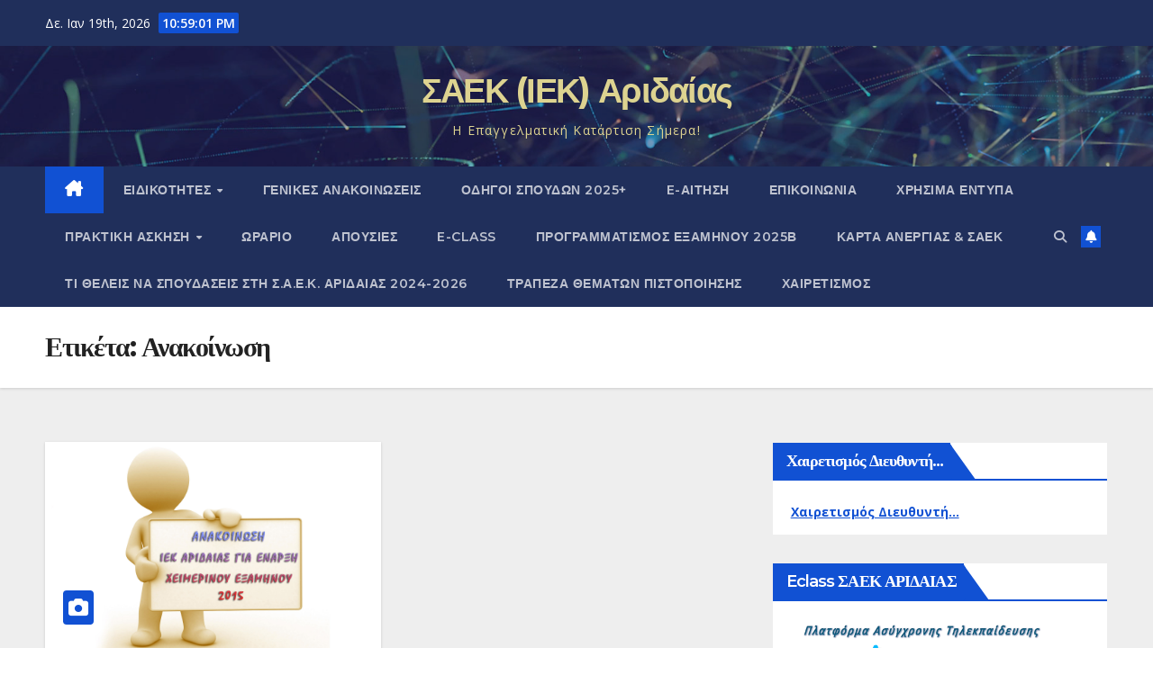

--- FILE ---
content_type: text/html; charset=UTF-8
request_url: https://www.iekaridaias.gr/tag/anakinosi/
body_size: 20447
content:
<!DOCTYPE html>
<html lang="el">
<head>
<meta charset="UTF-8">
<meta name="viewport" content="width=device-width, initial-scale=1">
<link rel="profile" href="http://gmpg.org/xfn/11">
<title>Ανακοίνωση &#8211; ΣΑΕΚ (ΙΕΚ)  Αριδαίας</title>
<meta name='robots' content='max-image-preview:large' />
<link rel='dns-prefetch' href='//fonts.googleapis.com' />
<link rel="alternate" type="application/rss+xml" title="Ροή RSS &raquo; ΣΑΕΚ (ΙΕΚ)  Αριδαίας" href="https://www.iekaridaias.gr/feed/" />
<link rel="alternate" type="application/rss+xml" title="Ροή Σχολίων &raquo; ΣΑΕΚ (ΙΕΚ)  Αριδαίας" href="https://www.iekaridaias.gr/comments/feed/" />
<link rel="alternate" type="application/rss+xml" title="Ετικέτα ροής ΣΑΕΚ (ΙΕΚ)  Αριδαίας &raquo; Ανακοίνωση" href="https://www.iekaridaias.gr/tag/anakinosi/feed/" />
		<!-- This site uses the Google Analytics by ExactMetrics plugin v8.10.1 - Using Analytics tracking - https://www.exactmetrics.com/ -->
		<!-- Note: ExactMetrics is not currently configured on this site. The site owner needs to authenticate with Google Analytics in the ExactMetrics settings panel. -->
					<!-- No tracking code set -->
				<!-- / Google Analytics by ExactMetrics -->
		<style id='wp-img-auto-sizes-contain-inline-css'>
img:is([sizes=auto i],[sizes^="auto," i]){contain-intrinsic-size:3000px 1500px}
/*# sourceURL=wp-img-auto-sizes-contain-inline-css */
</style>
<link rel='stylesheet' id='cf7ic_style-css' href='https://www.iekaridaias.gr/wp-content/plugins/contact-form-7-image-captcha/css/cf7ic-style.css?ver=3.3.7' media='all' />
<style id='wp-emoji-styles-inline-css'>

	img.wp-smiley, img.emoji {
		display: inline !important;
		border: none !important;
		box-shadow: none !important;
		height: 1em !important;
		width: 1em !important;
		margin: 0 0.07em !important;
		vertical-align: -0.1em !important;
		background: none !important;
		padding: 0 !important;
	}
/*# sourceURL=wp-emoji-styles-inline-css */
</style>
<style id='wp-block-library-inline-css'>
:root{--wp-block-synced-color:#7a00df;--wp-block-synced-color--rgb:122,0,223;--wp-bound-block-color:var(--wp-block-synced-color);--wp-editor-canvas-background:#ddd;--wp-admin-theme-color:#007cba;--wp-admin-theme-color--rgb:0,124,186;--wp-admin-theme-color-darker-10:#006ba1;--wp-admin-theme-color-darker-10--rgb:0,107,160.5;--wp-admin-theme-color-darker-20:#005a87;--wp-admin-theme-color-darker-20--rgb:0,90,135;--wp-admin-border-width-focus:2px}@media (min-resolution:192dpi){:root{--wp-admin-border-width-focus:1.5px}}.wp-element-button{cursor:pointer}:root .has-very-light-gray-background-color{background-color:#eee}:root .has-very-dark-gray-background-color{background-color:#313131}:root .has-very-light-gray-color{color:#eee}:root .has-very-dark-gray-color{color:#313131}:root .has-vivid-green-cyan-to-vivid-cyan-blue-gradient-background{background:linear-gradient(135deg,#00d084,#0693e3)}:root .has-purple-crush-gradient-background{background:linear-gradient(135deg,#34e2e4,#4721fb 50%,#ab1dfe)}:root .has-hazy-dawn-gradient-background{background:linear-gradient(135deg,#faaca8,#dad0ec)}:root .has-subdued-olive-gradient-background{background:linear-gradient(135deg,#fafae1,#67a671)}:root .has-atomic-cream-gradient-background{background:linear-gradient(135deg,#fdd79a,#004a59)}:root .has-nightshade-gradient-background{background:linear-gradient(135deg,#330968,#31cdcf)}:root .has-midnight-gradient-background{background:linear-gradient(135deg,#020381,#2874fc)}:root{--wp--preset--font-size--normal:16px;--wp--preset--font-size--huge:42px}.has-regular-font-size{font-size:1em}.has-larger-font-size{font-size:2.625em}.has-normal-font-size{font-size:var(--wp--preset--font-size--normal)}.has-huge-font-size{font-size:var(--wp--preset--font-size--huge)}.has-text-align-center{text-align:center}.has-text-align-left{text-align:left}.has-text-align-right{text-align:right}.has-fit-text{white-space:nowrap!important}#end-resizable-editor-section{display:none}.aligncenter{clear:both}.items-justified-left{justify-content:flex-start}.items-justified-center{justify-content:center}.items-justified-right{justify-content:flex-end}.items-justified-space-between{justify-content:space-between}.screen-reader-text{border:0;clip-path:inset(50%);height:1px;margin:-1px;overflow:hidden;padding:0;position:absolute;width:1px;word-wrap:normal!important}.screen-reader-text:focus{background-color:#ddd;clip-path:none;color:#444;display:block;font-size:1em;height:auto;left:5px;line-height:normal;padding:15px 23px 14px;text-decoration:none;top:5px;width:auto;z-index:100000}html :where(.has-border-color){border-style:solid}html :where([style*=border-top-color]){border-top-style:solid}html :where([style*=border-right-color]){border-right-style:solid}html :where([style*=border-bottom-color]){border-bottom-style:solid}html :where([style*=border-left-color]){border-left-style:solid}html :where([style*=border-width]){border-style:solid}html :where([style*=border-top-width]){border-top-style:solid}html :where([style*=border-right-width]){border-right-style:solid}html :where([style*=border-bottom-width]){border-bottom-style:solid}html :where([style*=border-left-width]){border-left-style:solid}html :where(img[class*=wp-image-]){height:auto;max-width:100%}:where(figure){margin:0 0 1em}html :where(.is-position-sticky){--wp-admin--admin-bar--position-offset:var(--wp-admin--admin-bar--height,0px)}@media screen and (max-width:600px){html :where(.is-position-sticky){--wp-admin--admin-bar--position-offset:0px}}

/*# sourceURL=wp-block-library-inline-css */
</style><style id='global-styles-inline-css'>
:root{--wp--preset--aspect-ratio--square: 1;--wp--preset--aspect-ratio--4-3: 4/3;--wp--preset--aspect-ratio--3-4: 3/4;--wp--preset--aspect-ratio--3-2: 3/2;--wp--preset--aspect-ratio--2-3: 2/3;--wp--preset--aspect-ratio--16-9: 16/9;--wp--preset--aspect-ratio--9-16: 9/16;--wp--preset--color--black: #000000;--wp--preset--color--cyan-bluish-gray: #abb8c3;--wp--preset--color--white: #ffffff;--wp--preset--color--pale-pink: #f78da7;--wp--preset--color--vivid-red: #cf2e2e;--wp--preset--color--luminous-vivid-orange: #ff6900;--wp--preset--color--luminous-vivid-amber: #fcb900;--wp--preset--color--light-green-cyan: #7bdcb5;--wp--preset--color--vivid-green-cyan: #00d084;--wp--preset--color--pale-cyan-blue: #8ed1fc;--wp--preset--color--vivid-cyan-blue: #0693e3;--wp--preset--color--vivid-purple: #9b51e0;--wp--preset--gradient--vivid-cyan-blue-to-vivid-purple: linear-gradient(135deg,rgb(6,147,227) 0%,rgb(155,81,224) 100%);--wp--preset--gradient--light-green-cyan-to-vivid-green-cyan: linear-gradient(135deg,rgb(122,220,180) 0%,rgb(0,208,130) 100%);--wp--preset--gradient--luminous-vivid-amber-to-luminous-vivid-orange: linear-gradient(135deg,rgb(252,185,0) 0%,rgb(255,105,0) 100%);--wp--preset--gradient--luminous-vivid-orange-to-vivid-red: linear-gradient(135deg,rgb(255,105,0) 0%,rgb(207,46,46) 100%);--wp--preset--gradient--very-light-gray-to-cyan-bluish-gray: linear-gradient(135deg,rgb(238,238,238) 0%,rgb(169,184,195) 100%);--wp--preset--gradient--cool-to-warm-spectrum: linear-gradient(135deg,rgb(74,234,220) 0%,rgb(151,120,209) 20%,rgb(207,42,186) 40%,rgb(238,44,130) 60%,rgb(251,105,98) 80%,rgb(254,248,76) 100%);--wp--preset--gradient--blush-light-purple: linear-gradient(135deg,rgb(255,206,236) 0%,rgb(152,150,240) 100%);--wp--preset--gradient--blush-bordeaux: linear-gradient(135deg,rgb(254,205,165) 0%,rgb(254,45,45) 50%,rgb(107,0,62) 100%);--wp--preset--gradient--luminous-dusk: linear-gradient(135deg,rgb(255,203,112) 0%,rgb(199,81,192) 50%,rgb(65,88,208) 100%);--wp--preset--gradient--pale-ocean: linear-gradient(135deg,rgb(255,245,203) 0%,rgb(182,227,212) 50%,rgb(51,167,181) 100%);--wp--preset--gradient--electric-grass: linear-gradient(135deg,rgb(202,248,128) 0%,rgb(113,206,126) 100%);--wp--preset--gradient--midnight: linear-gradient(135deg,rgb(2,3,129) 0%,rgb(40,116,252) 100%);--wp--preset--font-size--small: 13px;--wp--preset--font-size--medium: 20px;--wp--preset--font-size--large: 36px;--wp--preset--font-size--x-large: 42px;--wp--preset--spacing--20: 0.44rem;--wp--preset--spacing--30: 0.67rem;--wp--preset--spacing--40: 1rem;--wp--preset--spacing--50: 1.5rem;--wp--preset--spacing--60: 2.25rem;--wp--preset--spacing--70: 3.38rem;--wp--preset--spacing--80: 5.06rem;--wp--preset--shadow--natural: 6px 6px 9px rgba(0, 0, 0, 0.2);--wp--preset--shadow--deep: 12px 12px 50px rgba(0, 0, 0, 0.4);--wp--preset--shadow--sharp: 6px 6px 0px rgba(0, 0, 0, 0.2);--wp--preset--shadow--outlined: 6px 6px 0px -3px rgb(255, 255, 255), 6px 6px rgb(0, 0, 0);--wp--preset--shadow--crisp: 6px 6px 0px rgb(0, 0, 0);}:root :where(.is-layout-flow) > :first-child{margin-block-start: 0;}:root :where(.is-layout-flow) > :last-child{margin-block-end: 0;}:root :where(.is-layout-flow) > *{margin-block-start: 24px;margin-block-end: 0;}:root :where(.is-layout-constrained) > :first-child{margin-block-start: 0;}:root :where(.is-layout-constrained) > :last-child{margin-block-end: 0;}:root :where(.is-layout-constrained) > *{margin-block-start: 24px;margin-block-end: 0;}:root :where(.is-layout-flex){gap: 24px;}:root :where(.is-layout-grid){gap: 24px;}body .is-layout-flex{display: flex;}.is-layout-flex{flex-wrap: wrap;align-items: center;}.is-layout-flex > :is(*, div){margin: 0;}body .is-layout-grid{display: grid;}.is-layout-grid > :is(*, div){margin: 0;}.has-black-color{color: var(--wp--preset--color--black) !important;}.has-cyan-bluish-gray-color{color: var(--wp--preset--color--cyan-bluish-gray) !important;}.has-white-color{color: var(--wp--preset--color--white) !important;}.has-pale-pink-color{color: var(--wp--preset--color--pale-pink) !important;}.has-vivid-red-color{color: var(--wp--preset--color--vivid-red) !important;}.has-luminous-vivid-orange-color{color: var(--wp--preset--color--luminous-vivid-orange) !important;}.has-luminous-vivid-amber-color{color: var(--wp--preset--color--luminous-vivid-amber) !important;}.has-light-green-cyan-color{color: var(--wp--preset--color--light-green-cyan) !important;}.has-vivid-green-cyan-color{color: var(--wp--preset--color--vivid-green-cyan) !important;}.has-pale-cyan-blue-color{color: var(--wp--preset--color--pale-cyan-blue) !important;}.has-vivid-cyan-blue-color{color: var(--wp--preset--color--vivid-cyan-blue) !important;}.has-vivid-purple-color{color: var(--wp--preset--color--vivid-purple) !important;}.has-black-background-color{background-color: var(--wp--preset--color--black) !important;}.has-cyan-bluish-gray-background-color{background-color: var(--wp--preset--color--cyan-bluish-gray) !important;}.has-white-background-color{background-color: var(--wp--preset--color--white) !important;}.has-pale-pink-background-color{background-color: var(--wp--preset--color--pale-pink) !important;}.has-vivid-red-background-color{background-color: var(--wp--preset--color--vivid-red) !important;}.has-luminous-vivid-orange-background-color{background-color: var(--wp--preset--color--luminous-vivid-orange) !important;}.has-luminous-vivid-amber-background-color{background-color: var(--wp--preset--color--luminous-vivid-amber) !important;}.has-light-green-cyan-background-color{background-color: var(--wp--preset--color--light-green-cyan) !important;}.has-vivid-green-cyan-background-color{background-color: var(--wp--preset--color--vivid-green-cyan) !important;}.has-pale-cyan-blue-background-color{background-color: var(--wp--preset--color--pale-cyan-blue) !important;}.has-vivid-cyan-blue-background-color{background-color: var(--wp--preset--color--vivid-cyan-blue) !important;}.has-vivid-purple-background-color{background-color: var(--wp--preset--color--vivid-purple) !important;}.has-black-border-color{border-color: var(--wp--preset--color--black) !important;}.has-cyan-bluish-gray-border-color{border-color: var(--wp--preset--color--cyan-bluish-gray) !important;}.has-white-border-color{border-color: var(--wp--preset--color--white) !important;}.has-pale-pink-border-color{border-color: var(--wp--preset--color--pale-pink) !important;}.has-vivid-red-border-color{border-color: var(--wp--preset--color--vivid-red) !important;}.has-luminous-vivid-orange-border-color{border-color: var(--wp--preset--color--luminous-vivid-orange) !important;}.has-luminous-vivid-amber-border-color{border-color: var(--wp--preset--color--luminous-vivid-amber) !important;}.has-light-green-cyan-border-color{border-color: var(--wp--preset--color--light-green-cyan) !important;}.has-vivid-green-cyan-border-color{border-color: var(--wp--preset--color--vivid-green-cyan) !important;}.has-pale-cyan-blue-border-color{border-color: var(--wp--preset--color--pale-cyan-blue) !important;}.has-vivid-cyan-blue-border-color{border-color: var(--wp--preset--color--vivid-cyan-blue) !important;}.has-vivid-purple-border-color{border-color: var(--wp--preset--color--vivid-purple) !important;}.has-vivid-cyan-blue-to-vivid-purple-gradient-background{background: var(--wp--preset--gradient--vivid-cyan-blue-to-vivid-purple) !important;}.has-light-green-cyan-to-vivid-green-cyan-gradient-background{background: var(--wp--preset--gradient--light-green-cyan-to-vivid-green-cyan) !important;}.has-luminous-vivid-amber-to-luminous-vivid-orange-gradient-background{background: var(--wp--preset--gradient--luminous-vivid-amber-to-luminous-vivid-orange) !important;}.has-luminous-vivid-orange-to-vivid-red-gradient-background{background: var(--wp--preset--gradient--luminous-vivid-orange-to-vivid-red) !important;}.has-very-light-gray-to-cyan-bluish-gray-gradient-background{background: var(--wp--preset--gradient--very-light-gray-to-cyan-bluish-gray) !important;}.has-cool-to-warm-spectrum-gradient-background{background: var(--wp--preset--gradient--cool-to-warm-spectrum) !important;}.has-blush-light-purple-gradient-background{background: var(--wp--preset--gradient--blush-light-purple) !important;}.has-blush-bordeaux-gradient-background{background: var(--wp--preset--gradient--blush-bordeaux) !important;}.has-luminous-dusk-gradient-background{background: var(--wp--preset--gradient--luminous-dusk) !important;}.has-pale-ocean-gradient-background{background: var(--wp--preset--gradient--pale-ocean) !important;}.has-electric-grass-gradient-background{background: var(--wp--preset--gradient--electric-grass) !important;}.has-midnight-gradient-background{background: var(--wp--preset--gradient--midnight) !important;}.has-small-font-size{font-size: var(--wp--preset--font-size--small) !important;}.has-medium-font-size{font-size: var(--wp--preset--font-size--medium) !important;}.has-large-font-size{font-size: var(--wp--preset--font-size--large) !important;}.has-x-large-font-size{font-size: var(--wp--preset--font-size--x-large) !important;}
/*# sourceURL=global-styles-inline-css */
</style>

<style id='classic-theme-styles-inline-css'>
/*! This file is auto-generated */
.wp-block-button__link{color:#fff;background-color:#32373c;border-radius:9999px;box-shadow:none;text-decoration:none;padding:calc(.667em + 2px) calc(1.333em + 2px);font-size:1.125em}.wp-block-file__button{background:#32373c;color:#fff;text-decoration:none}
/*# sourceURL=/wp-includes/css/classic-themes.min.css */
</style>
<link rel='stylesheet' id='wp-components-css' href='https://www.iekaridaias.gr/wp-includes/css/dist/components/style.min.css?ver=6.9' media='all' />
<link rel='stylesheet' id='wp-preferences-css' href='https://www.iekaridaias.gr/wp-includes/css/dist/preferences/style.min.css?ver=6.9' media='all' />
<link rel='stylesheet' id='wp-block-editor-css' href='https://www.iekaridaias.gr/wp-includes/css/dist/block-editor/style.min.css?ver=6.9' media='all' />
<link rel='stylesheet' id='popup-maker-block-library-style-css' href='https://www.iekaridaias.gr/wp-content/plugins/popup-maker/dist/packages/block-library-style.css?ver=dbea705cfafe089d65f1' media='all' />
<link rel='stylesheet' id='font-awesome-css' href='https://www.iekaridaias.gr/wp-content/plugins/contact-widgets/assets/css/font-awesome.min.css?ver=4.7.0' media='all' />
<link rel='stylesheet' id='contact-form-7-css' href='https://www.iekaridaias.gr/wp-content/plugins/contact-form-7/includes/css/styles.css?ver=6.1.4' media='all' />
<link rel='stylesheet' id='fb-widget-frontend-style-css' href='https://www.iekaridaias.gr/wp-content/plugins/facebook-pagelike-widget/assets/css/style.css?ver=1.0.0' media='all' />
<link rel='stylesheet' id='igd-dashicons-css' href='https://www.iekaridaias.gr/wp-includes/css/dashicons.min.css?ver=1.5.3' media='all' />
<link rel='stylesheet' id='stm_lazyload_init-css' href='https://www.iekaridaias.gr/wp-content/plugins/stm-post-type/theme/assets/lazyload.css?ver=false' media='all' />
<link rel='stylesheet' id='woocommerce-layout-css' href='https://www.iekaridaias.gr/wp-content/plugins/woocommerce/assets/css/woocommerce-layout.css?ver=10.3.7' media='all' />
<link rel='stylesheet' id='woocommerce-smallscreen-css' href='https://www.iekaridaias.gr/wp-content/plugins/woocommerce/assets/css/woocommerce-smallscreen.css?ver=10.3.7' media='only screen and (max-width: 768px)' />
<link rel='stylesheet' id='woocommerce-general-css' href='https://www.iekaridaias.gr/wp-content/plugins/woocommerce/assets/css/woocommerce.css?ver=10.3.7' media='all' />
<style id='woocommerce-inline-inline-css'>
.woocommerce form .form-row .required { visibility: visible; }
/*# sourceURL=woocommerce-inline-inline-css */
</style>
<link rel='stylesheet' id='brands-styles-css' href='https://www.iekaridaias.gr/wp-content/plugins/woocommerce/assets/css/brands.css?ver=10.3.7' media='all' />
<link rel='stylesheet' id='newsup-fonts-css' href='//fonts.googleapis.com/css?family=Montserrat%3A400%2C500%2C700%2C800%7CWork%2BSans%3A300%2C400%2C500%2C600%2C700%2C800%2C900%26display%3Dswap&#038;subset=latin%2Clatin-ext' media='all' />
<link rel='stylesheet' id='bootstrap-css' href='https://www.iekaridaias.gr/wp-content/themes/newsup/css/bootstrap.css?ver=6.9' media='all' />
<link rel='stylesheet' id='newsup-style-css' href='https://www.iekaridaias.gr/wp-content/themes/newsup/style.css?ver=6.9' media='all' />
<link rel='stylesheet' id='newsup-default-css' href='https://www.iekaridaias.gr/wp-content/themes/newsup/css/colors/default.css?ver=6.9' media='all' />
<link rel='stylesheet' id='font-awesome-5-all-css' href='https://www.iekaridaias.gr/wp-content/themes/newsup/css/font-awesome/css/all.min.css?ver=6.9' media='all' />
<link rel='stylesheet' id='font-awesome-4-shim-css' href='https://www.iekaridaias.gr/wp-content/themes/newsup/css/font-awesome/css/v4-shims.min.css?ver=6.9' media='all' />
<link rel='stylesheet' id='owl-carousel-css' href='https://www.iekaridaias.gr/wp-content/themes/newsup/css/owl.carousel.css?ver=6.9' media='all' />
<link rel='stylesheet' id='smartmenus-css' href='https://www.iekaridaias.gr/wp-content/themes/newsup/css/jquery.smartmenus.bootstrap.css?ver=6.9' media='all' />
<link rel='stylesheet' id='newsup-custom-css-css' href='https://www.iekaridaias.gr/wp-content/themes/newsup/inc/ansar/customize/css/customizer.css?ver=1.0' media='all' />
<link rel='stylesheet' id='newsup-woocommerce-style-css' href='https://www.iekaridaias.gr/wp-content/themes/newsup/css/woocommerce.css?ver=6.9' media='all' />
<link rel='stylesheet' id='post_hit_counter-widget-css' href='https://www.iekaridaias.gr/wp-content/plugins/post-hit-counter/assets/css/widget.css?ver=1.3.2' media='all' />
<link rel='stylesheet' id='wpcw-css' href='https://www.iekaridaias.gr/wp-content/plugins/contact-widgets/assets/css/style.min.css?ver=1.0.1' media='all' />
<link rel='stylesheet' id='newsletter-css' href='https://www.iekaridaias.gr/wp-content/plugins/newsletter/style.css?ver=9.1.0' media='all' />
<link rel='stylesheet' id='redux-google-fonts-stm_option-css' href='https://fonts.googleapis.com/css?family=Montserrat%3A100%2C200%2C300%2C400%2C500%2C600%2C700%2C800%2C900%2C100italic%2C200italic%2C300italic%2C400italic%2C500italic%2C600italic%2C700italic%2C800italic%2C900italic%7COpen+Sans%3A300%2C400%2C600%2C700%2C800%2C300italic%2C400italic%2C600italic%2C700italic%2C800italic&#038;ver=1707948404' media='all' />
<script src="https://www.iekaridaias.gr/wp-includes/js/jquery/jquery.min.js?ver=3.7.1" id="jquery-core-js"></script>
<script src="https://www.iekaridaias.gr/wp-includes/js/jquery/jquery-migrate.min.js?ver=3.4.1" id="jquery-migrate-js"></script>
<script src="https://www.iekaridaias.gr/wp-content/plugins/stm-post-type/theme/assets/lazysizes.min.js?ver=false" id="lazysizes.js-js"></script>
<script src="https://www.iekaridaias.gr/wp-content/plugins/stm-post-type/theme/assets/stm_lms_lazyload.js?ver=false" id="stm_lms_lazysizes-js"></script>
<script src="https://www.iekaridaias.gr/wp-content/plugins/woocommerce/assets/js/jquery-blockui/jquery.blockUI.min.js?ver=2.7.0-wc.10.3.7" id="wc-jquery-blockui-js" data-wp-strategy="defer"></script>
<script id="wc-add-to-cart-js-extra">
var wc_add_to_cart_params = {"ajax_url":"/wp-admin/admin-ajax.php","wc_ajax_url":"/?wc-ajax=%%endpoint%%","i18n_view_cart":"\u039a\u03b1\u03bb\u03ac\u03b8\u03b9","cart_url":"https://www.iekaridaias.gr/cart-2/","is_cart":"","cart_redirect_after_add":"no"};
//# sourceURL=wc-add-to-cart-js-extra
</script>
<script src="https://www.iekaridaias.gr/wp-content/plugins/woocommerce/assets/js/frontend/add-to-cart.min.js?ver=10.3.7" id="wc-add-to-cart-js" data-wp-strategy="defer"></script>
<script src="https://www.iekaridaias.gr/wp-content/plugins/woocommerce/assets/js/js-cookie/js.cookie.min.js?ver=2.1.4-wc.10.3.7" id="wc-js-cookie-js" defer data-wp-strategy="defer"></script>
<script id="woocommerce-js-extra">
var woocommerce_params = {"ajax_url":"/wp-admin/admin-ajax.php","wc_ajax_url":"/?wc-ajax=%%endpoint%%","i18n_password_show":"\u0395\u03bc\u03c6\u03ac\u03bd\u03b9\u03c3\u03b7 \u03c3\u03c5\u03bd\u03b8\u03b7\u03bc\u03b1\u03c4\u03b9\u03ba\u03bf\u03cd","i18n_password_hide":"\u0391\u03c0\u03cc\u03ba\u03c1\u03c5\u03c8\u03b7 \u03c3\u03c5\u03bd\u03b8\u03b7\u03bc\u03b1\u03c4\u03b9\u03ba\u03bf\u03cd"};
//# sourceURL=woocommerce-js-extra
</script>
<script src="https://www.iekaridaias.gr/wp-content/plugins/woocommerce/assets/js/frontend/woocommerce.min.js?ver=10.3.7" id="woocommerce-js" defer data-wp-strategy="defer"></script>
<script src="https://www.iekaridaias.gr/wp-content/plugins/js_composer/assets/js/vendors/woocommerce-add-to-cart.js?ver=7.3" id="vc_woocommerce-add-to-cart-js-js"></script>
<script src="https://www.iekaridaias.gr/wp-content/themes/newsup/js/navigation.js?ver=6.9" id="newsup-navigation-js"></script>
<script src="https://www.iekaridaias.gr/wp-content/themes/newsup/js/bootstrap.js?ver=6.9" id="bootstrap-js"></script>
<script src="https://www.iekaridaias.gr/wp-content/themes/newsup/js/owl.carousel.min.js?ver=6.9" id="owl-carousel-min-js"></script>
<script src="https://www.iekaridaias.gr/wp-content/themes/newsup/js/jquery.smartmenus.js?ver=6.9" id="smartmenus-js-js"></script>
<script src="https://www.iekaridaias.gr/wp-content/themes/newsup/js/jquery.smartmenus.bootstrap.js?ver=6.9" id="bootstrap-smartmenus-js-js"></script>
<script src="https://www.iekaridaias.gr/wp-content/themes/newsup/js/jquery.marquee.js?ver=6.9" id="newsup-marquee-js-js"></script>
<script src="https://www.iekaridaias.gr/wp-content/themes/newsup/js/main.js?ver=6.9" id="newsup-main-js-js"></script>
<script></script><link rel="https://api.w.org/" href="https://www.iekaridaias.gr/wp-json/" /><link rel="alternate" title="JSON" type="application/json" href="https://www.iekaridaias.gr/wp-json/wp/v2/tags/29" /><link rel="EditURI" type="application/rsd+xml" title="RSD" href="https://www.iekaridaias.gr/xmlrpc.php?rsd" />
<meta name="generator" content="WordPress 6.9" />
<meta name="generator" content="WooCommerce 10.3.7" />
 
<style type="text/css" id="custom-background-css">
    .wrapper { background-color: #eee; }
</style>
	<noscript><style>.woocommerce-product-gallery{ opacity: 1 !important; }</style></noscript>
	<meta name="generator" content="Powered by WPBakery Page Builder - drag and drop page builder for WordPress."/>
    <style type="text/css">
            body .site-title a,
        body .site-description {
            color: #ddd390;
        }

        .site-branding-text .site-title a {
                font-size: 38px;
            }

            @media only screen and (max-width: 640px) {
                .site-branding-text .site-title a {
                    font-size: 40px;

                }
            }

            @media only screen and (max-width: 375px) {
                .site-branding-text .site-title a {
                    font-size: 32px;

                }
            }

        </style>
    <meta name="generator" content="Powered by Slider Revolution 6.6.20 - responsive, Mobile-Friendly Slider Plugin for WordPress with comfortable drag and drop interface." />
<link rel="icon" href="https://www.iekaridaias.gr/wp-content/uploads/2024/02/cropped-SAEK-new-Logo-Tree-Οι-δεξιότητες-στο-προσκήνιο-fav-icon-512-32x32.png" sizes="32x32" />
<link rel="icon" href="https://www.iekaridaias.gr/wp-content/uploads/2024/02/cropped-SAEK-new-Logo-Tree-Οι-δεξιότητες-στο-προσκήνιο-fav-icon-512-192x192.png" sizes="192x192" />
<link rel="apple-touch-icon" href="https://www.iekaridaias.gr/wp-content/uploads/2024/02/cropped-SAEK-new-Logo-Tree-Οι-δεξιότητες-στο-προσκήνιο-fav-icon-512-180x180.png" />
<meta name="msapplication-TileImage" content="https://www.iekaridaias.gr/wp-content/uploads/2024/02/cropped-SAEK-new-Logo-Tree-Οι-δεξιότητες-στο-προσκήνιο-fav-icon-512-270x270.png" />
<script>function setREVStartSize(e){
			//window.requestAnimationFrame(function() {
				window.RSIW = window.RSIW===undefined ? window.innerWidth : window.RSIW;
				window.RSIH = window.RSIH===undefined ? window.innerHeight : window.RSIH;
				try {
					var pw = document.getElementById(e.c).parentNode.offsetWidth,
						newh;
					pw = pw===0 || isNaN(pw) || (e.l=="fullwidth" || e.layout=="fullwidth") ? window.RSIW : pw;
					e.tabw = e.tabw===undefined ? 0 : parseInt(e.tabw);
					e.thumbw = e.thumbw===undefined ? 0 : parseInt(e.thumbw);
					e.tabh = e.tabh===undefined ? 0 : parseInt(e.tabh);
					e.thumbh = e.thumbh===undefined ? 0 : parseInt(e.thumbh);
					e.tabhide = e.tabhide===undefined ? 0 : parseInt(e.tabhide);
					e.thumbhide = e.thumbhide===undefined ? 0 : parseInt(e.thumbhide);
					e.mh = e.mh===undefined || e.mh=="" || e.mh==="auto" ? 0 : parseInt(e.mh,0);
					if(e.layout==="fullscreen" || e.l==="fullscreen")
						newh = Math.max(e.mh,window.RSIH);
					else{
						e.gw = Array.isArray(e.gw) ? e.gw : [e.gw];
						for (var i in e.rl) if (e.gw[i]===undefined || e.gw[i]===0) e.gw[i] = e.gw[i-1];
						e.gh = e.el===undefined || e.el==="" || (Array.isArray(e.el) && e.el.length==0)? e.gh : e.el;
						e.gh = Array.isArray(e.gh) ? e.gh : [e.gh];
						for (var i in e.rl) if (e.gh[i]===undefined || e.gh[i]===0) e.gh[i] = e.gh[i-1];
											
						var nl = new Array(e.rl.length),
							ix = 0,
							sl;
						e.tabw = e.tabhide>=pw ? 0 : e.tabw;
						e.thumbw = e.thumbhide>=pw ? 0 : e.thumbw;
						e.tabh = e.tabhide>=pw ? 0 : e.tabh;
						e.thumbh = e.thumbhide>=pw ? 0 : e.thumbh;
						for (var i in e.rl) nl[i] = e.rl[i]<window.RSIW ? 0 : e.rl[i];
						sl = nl[0];
						for (var i in nl) if (sl>nl[i] && nl[i]>0) { sl = nl[i]; ix=i;}
						var m = pw>(e.gw[ix]+e.tabw+e.thumbw) ? 1 : (pw-(e.tabw+e.thumbw)) / (e.gw[ix]);
						newh =  (e.gh[ix] * m) + (e.tabh + e.thumbh);
					}
					var el = document.getElementById(e.c);
					if (el!==null && el) el.style.height = newh+"px";
					el = document.getElementById(e.c+"_wrapper");
					if (el!==null && el) {
						el.style.height = newh+"px";
						el.style.display = "block";
					}
				} catch(e){
					console.log("Failure at Presize of Slider:" + e)
				}
			//});
		  };</script>
<style type="text/css" title="dynamic-css" class="options-output">.logo-unit .logo{font-family:Montserrat;color:#ffffff;font-size:23px;}.header_top_bar, .header_top_bar a, .header_2_top_bar .header_2_top_bar__inner ul.header-menu li a{font-family:Montserrat;font-weight:normal;font-style:normal;color:#aaaaaa;font-size:12px;}body,
                    .normal_font,
                    .h6.normal_font,
                    body.rtl.rtl-demo .stm_testimonials_wrapper_style_2 .stm_lms_testimonials_single__excerpt p,
                    .stm_product_list_widget.widget_woo_stm_style_2 li a .meta .title{font-family:"Open Sans";color:#555555;font-size:14px;}.btn, .header-login-button.sign-up a{font-family:Montserrat;font-size:14px;}.header-menu{font-family:Montserrat;font-weight:900;color:#fff;}h1,.h1,h2,.h2,h3,.h3,h4,.h4,h5,.h5,h6,.h6,.nav-tabs>li>a,.member-name,.section-title,.user-name,.heading_font,.item-title,.acomment-meta,[type="reset"],.bp-subnavs,.activity-header,table,.widget_categories ul li a,.sidebar-area .widget ul li a,.select2-selection__rendered,blockquote,.select2-chosen,.vc_tta-tabs.vc_tta-tabs-position-top .vc_tta-tabs-container .vc_tta-tabs-list li.vc_tta-tab a,.vc_tta-tabs.vc_tta-tabs-position-left .vc_tta-tabs-container .vc_tta-tabs-list li.vc_tta-tab a, body.distance-learning .btn, body.distance-learning .vc_btn3{font-family:Montserrat;color:#333333;}h1,.h1{font-weight:700;font-size:50px;}h2,.h2{font-weight:700;font-size:32px;}h3,.h3{font-weight:700;font-size:18px;}h4,.h4,blockquote{font-weight:400;font-size:16px;}h5,.h5,.select2-selection__rendered{font-weight:700;font-size:14px;}h6,.h6,.widget_pages ul li a, .widget_nav_menu ul li a, .footer_menu li a,.widget_categories ul li a,.sidebar-area .widget ul li a{font-weight:400;font-size:12px;}#footer_top{background-color:#414b4f;}#footer_bottom{background-color:#414b4f;}#footer_bottom, .widget_contacts ul li .text,
												#footer_bottom .footer_widgets_wrapper .widget ul li a,
												.widget_nav_menu ul.style_1 li a .h6,
												.widget_pages ul.style_2 li a .h6,
												#footer .stm_product_list_widget.widget_woo_stm_style_2 li a .meta .title,
												.widget_pages ul.style_1 li a .h6, #footer_bottom .widget_stm_recent_posts .widget_media .h6{color:#ffffff;}.widget_pages ul.style_2 li a:after{background-color:#ffffff;}#footer_copyright{background-color:#5e676b;}#footer_copyright .copyright_text, #footer_copyright .copyright_text a{color:#ffffff;}#footer_copyright{border-color:#5e676b;}</style><noscript><style> .wpb_animate_when_almost_visible { opacity: 1; }</style></noscript><link rel='stylesheet' id='wc-blocks-style-css' href='https://www.iekaridaias.gr/wp-content/plugins/woocommerce/assets/client/blocks/wc-blocks.css?ver=wc-10.3.7' media='all' />
<link rel='stylesheet' id='rs-plugin-settings-css' href='https://www.iekaridaias.gr/wp-content/plugins/revslider/public/assets/css/rs6.css?ver=6.6.20' media='all' />
<style id='rs-plugin-settings-inline-css'>
#rs-demo-id {}
/*# sourceURL=rs-plugin-settings-inline-css */
</style>
</head>
<body class="archive tag tag-anakinosi tag-29 wp-embed-responsive wp-theme-newsup theme-newsup woocommerce-no-js hfeed ta-hide-date-author-in-list wpb-js-composer js-comp-ver-7.3 vc_responsive" >
<div id="page" class="site">
<a class="skip-link screen-reader-text" href="#content">
Μετάβαση στο περιεχόμενο</a>
  <div class="wrapper" id="custom-background-css">
    <header class="mg-headwidget">
      <!--==================== TOP BAR ====================-->
      <div class="mg-head-detail hidden-xs">
    <div class="container-fluid">
        <div class="row align-items-center">
            <div class="col-md-6 col-xs-12">
                <ul class="info-left">
                                <li>Δε. Ιαν 19th, 2026                 <span  id="time" class="time"></span>
                        </li>
                        </ul>
            </div>
            <div class="col-md-6 col-xs-12">
                <ul class="mg-social info-right">
                                    </ul>
            </div>
        </div>
    </div>
</div>
      <div class="clearfix"></div>

      
      <div class="mg-nav-widget-area-back" style='background-image: url("https://www.iekaridaias.gr/wp-content/themes/newsup/images/head-back.jpg" );'>
                <div class="overlay">
          <div class="inner"  style="background-color:rgba(32,47,91,0.4);" > 
              <div class="container-fluid">
                  <div class="mg-nav-widget-area">
                    <div class="row align-items-center">
                      <div class="col-md-12 text-center mx-auto">
                        <div class="navbar-header">
                          <div class="site-logo">
                                                      </div>
                          <div class="site-branding-text ">
                                                            <p class="site-title"> <a href="https://www.iekaridaias.gr/" rel="home">ΣΑΕΚ (ΙΕΚ)  Αριδαίας</a></p>
                                                            <p class="site-description">Η Επαγγελματική Κατάρτιση Σήμερα!</p>
                          </div>    
                        </div>
                      </div>
                                          </div>
                  </div>
              </div>
          </div>
        </div>
      </div>
    <div class="mg-menu-full">
      <nav class="navbar navbar-expand-lg navbar-wp">
        <div class="container-fluid">
          <!-- Right nav -->
          <div class="m-header align-items-center">
                            <a class="mobilehomebtn" href="https://www.iekaridaias.gr"><span class="fa-solid fa-house-chimney"></span></a>
              <!-- navbar-toggle -->
              <button class="navbar-toggler mx-auto" type="button" data-toggle="collapse" data-target="#navbar-wp" aria-controls="navbarSupportedContent" aria-expanded="false" aria-label="Πλοήγηση εναλλαγής">
                <span class="burger">
                  <span class="burger-line"></span>
                  <span class="burger-line"></span>
                  <span class="burger-line"></span>
                </span>
              </button>
              <!-- /navbar-toggle -->
                          <div class="dropdown show mg-search-box pr-2">
                <a class="dropdown-toggle msearch ml-auto" href="#" role="button" id="dropdownMenuLink" data-toggle="dropdown" aria-haspopup="true" aria-expanded="false">
                <i class="fas fa-search"></i>
                </a> 
                <div class="dropdown-menu searchinner" aria-labelledby="dropdownMenuLink">
                    <form role="search" method="get" id="searchform" action="https://www.iekaridaias.gr/">
  <div class="input-group">
    <input type="search" class="form-control" placeholder="Αναζήτηση" value="" name="s" />
    <span class="input-group-btn btn-default">
    <button type="submit" class="btn"> <i class="fas fa-search"></i> </button>
    </span> </div>
</form>                </div>
            </div>
                  <a href="#" target="_blank" class="btn-bell btn-theme mx-2"><i class="fa fa-bell"></i></a>
                      
          </div>
          <!-- /Right nav --> 
          <div class="collapse navbar-collapse" id="navbar-wp">
            <div class="d-md-block">
              <ul id="menu-home-menu" class="nav navbar-nav mr-auto "><li class="active home"><a class="homebtn" href="https://www.iekaridaias.gr"><span class='fa-solid fa-house-chimney'></span></a></li><li id="menu-item-576" class="menu-item menu-item-type-post_type menu-item-object-page menu-item-has-children menu-item-576 dropdown"><a class="nav-link" title="Ειδικότητες" href="https://www.iekaridaias.gr/%ce%b5%ce%b9%ce%b4%ce%b9%ce%ba%cf%8c%cf%84%ce%b7%cf%84%ce%b5%cf%82/" data-toggle="dropdown" class="dropdown-toggle">Ειδικότητες </a>
<ul role="menu" class=" dropdown-menu">
	<li id="menu-item-2131" class="menu-item menu-item-type-post_type menu-item-object-page menu-item-has-children menu-item-2131 dropdown"><a class="dropdown-item" title="Γ΄ΕΞΑΜΗΝΟ – 2025Β΄" href="https://www.iekaridaias.gr/b-semester/">Γ΄ΕΞΑΜΗΝΟ – 2025Β΄</a>
	<ul role="menu" class=" dropdown-menu">
		<li id="menu-item-2137" class="menu-item menu-item-type-custom menu-item-object-custom menu-item-2137"><a class="dropdown-item" title="Μαγειρική-Chef" href="https://gsvetlly.minedu.gov.gr/publications/docs2023/%CE%9F%CE%B4%CE%B7%CE%B3%CF%8C%CF%82_%CE%9A%CE%B1%CF%84%CE%AC%CF%81%CF%84%CE%B9%CF%83%CE%B7%CF%82_%CE%A4%CE%B5%CF%87%CE%BD%CE%B9%CE%BA%CF%8C%CF%82_%CE%9C%CE%B1%CE%B3%CE%B5%CE%B9%CF%81%CE%B9%CE%BA%CE%AE%CF%82_%CE%A4%CE%AD%CF%87%CE%BD%CE%B7%CF%82__%CE%91%CF%81%CF%87%CE%B9%CE%BC%CE%AC%CE%B3%CE%B5%CE%B9%CF%81%CE%B1%CF%82_Chef.pdf">Μαγειρική-Chef</a></li>
		<li id="menu-item-2136" class="menu-item menu-item-type-custom menu-item-object-custom menu-item-2136"><a class="dropdown-item" title="Κομμωτική Τέχνη" href="https://gsvetlly.minedu.gov.gr/publications/docs2023/%CE%9D%CE%95%CE%9F%CE%A3_%CE%9F%CE%B4%CE%B7%CE%B3%CF%8C%CF%82_%CE%9A%CE%B1%CF%84%CE%AC%CF%81%CF%84%CE%B9%CF%83%CE%B7%CF%82_%CE%A4%CE%B5%CF%87%CE%BD%CE%B9%CE%BA%CF%8C%CF%82_%CE%9A%CE%BF%CE%BC%CE%BC%CF%89%CF%84%CE%B9%CE%BA%CE%AE%CF%82_%CE%A4%CE%AD%CF%87%CE%BD%CE%B7%CF%82.pdf">Κομμωτική Τέχνη</a></li>
		<li id="menu-item-2133" class="menu-item menu-item-type-custom menu-item-object-custom menu-item-2133"><a class="dropdown-item" title="Διασώστης - Πλήρωμα Ασθενοφόρου" href="https://gsvetlly.minedu.gov.gr/publications/docs2023/%CE%9F%CE%B4%CE%B7%CE%B3%CF%8C%CF%82_%CE%9A%CE%B1%CF%84%CE%AC%CF%81%CF%84%CE%B9%CF%83%CE%B7%CF%82_%CE%94%CE%B9%CE%B1%CF%83%CF%8E%CF%83%CF%84%CE%B7%CF%82-%CE%A0%CE%BB%CE%AE%CF%81%CF%89%CE%BC%CE%B1_%CE%91%CF%83%CE%B8%CE%B5%CE%BD%CE%BF%CF%86%CF%8C%CF%81%CE%BF%CF%85.pdf">Διασώστης &#8211; Πλήρωμα Ασθενοφόρου</a></li>
		<li id="menu-item-2138" class="menu-item menu-item-type-custom menu-item-object-custom menu-item-2138"><a class="dropdown-item" title="Τεχνικός Οχημάτων - Μηχανοτρονικής" href="https://gsvetlly.minedu.gov.gr/publications/docs2023/%CE%9F%CE%B4%CE%B7%CE%B3%CF%8C%CF%82_%CE%9A%CE%B1%CF%84%CE%AC%CF%81%CF%84%CE%B9%CF%83%CE%B7%CF%82_%CE%A4%CE%B5%CF%87%CE%BD%CE%B9%CE%BA%CF%8C%CF%82_%CE%BC%CE%B7%CF%87%CE%B1%CE%BD%CE%BF%CF%84%CF%81%CE%BF%CE%BD%CE%B9%CE%BA%CE%AE%CF%82_%CE%BF%CF%87%CE%B7%CE%BC%CE%AC%CF%84%CF%89%CE%BD.pdf">Τεχνικός Οχημάτων &#8211; Μηχανοτρονικής</a></li>
		<li id="menu-item-2139" class="menu-item menu-item-type-custom menu-item-object-custom menu-item-2139"><a class="dropdown-item" title="Βοηθός Φυσικοθεραπευτή" href="https://gsvetlly.minedu.gov.gr/publications/docs2023/%CE%9F%CE%B4%CE%B7%CE%B3%CE%BF%CC%81%CF%82_%CE%9A%CE%B1%CF%84%CE%B1%CC%81%CF%81%CF%84%CE%B9%CF%83%CE%B7%CF%82_%CE%92%CE%BF%CE%B7%CE%B8%CE%BF%CC%81%CF%82_%CF%86%CF%85%CF%83%CE%B9%CE%BA%CE%BF%CE%B8%CE%B5%CF%81%CE%B1%CF%80%CE%B5%CF%85%CF%84%CE%B7%CC%81.pdf">Βοηθός Φυσικοθεραπευτή</a></li>
		<li id="menu-item-2140" class="menu-item menu-item-type-custom menu-item-object-custom menu-item-2140"><a class="dropdown-item" title="Στέλεχος Μονάδων Φιλοξενίας (Τουριστικά)" href="https://gsvetlly.minedu.gov.gr/publications/docs2023/%CE%9F%CE%B4%CE%B7%CE%B3%CF%8C%CF%82_%CE%9A%CE%B1%CF%84%CE%AC%CF%81%CF%84%CE%B9%CF%83%CE%B7%CF%82_%CE%A3%CF%84%CE%AD%CE%BB%CE%B5%CF%87%CE%BF%CF%82_%CE%9C%CE%BF%CE%BD%CE%AC%CE%B4%CF%89%CE%BD_%CE%A6%CE%B9%CE%BB%CE%BF%CE%BE%CE%B5%CE%BD%CE%AF%CE%B1%CF%82.pdf">Στέλεχος Μονάδων Φιλοξενίας (Τουριστικά)</a></li>
		<li id="menu-item-2141" class="menu-item menu-item-type-custom menu-item-object-custom menu-item-2141"><a class="dropdown-item" title="Γραμματέας Ανώτερων και Ανώτατων Στελεχών" href="https://gsvetlly.minedu.gov.gr/publications/docs2023/%CE%9F%CE%B4%CE%B7%CE%B3%CE%BF%CC%81%CF%82_%CE%9A%CE%B1%CF%84%CE%B1%CC%81%CF%81%CF%84%CE%B9%CF%83%CE%B7%CF%82_%CE%93%CF%81%CE%B1%CE%BC%CE%BC%CE%B1%CF%84%CE%B5%CC%81%CE%B1%CF%82_%CE%91%CE%BD%CF%89%CC%81%CF%84%CE%B5%CF%81%CF%89%CE%BD_%CE%BA%CE%B1%CE%B9_%CE%91%CE%BD%CF%89%CC%81%CF%84%CE%B1%CF%84%CF%89%CE%BD_%CE%A3%CF%84%CE%B5%CE%BB%CE%B5%CF%87%CF%89%CC%81%CE%BD.pdf">Γραμματέας Ανώτερων και Ανώτατων Στελεχών</a></li>
		<li id="menu-item-2989" class="menu-item menu-item-type-custom menu-item-object-custom menu-item-2989"><a class="dropdown-item" title="Τεχνικός Αισθητικός Ποδολογίας, Καλωπισμολυ Νυχιών &amp; Ονυχοπλαστικής" href="https://gsvetlly.minedu.gov.gr/publications/docs2023/%CE%9F%CE%B4%CE%B7%CE%B3%CF%8C%CF%82_%CE%9A%CE%B1%CF%84%CE%AC%CF%81%CF%84%CE%B9%CF%83%CE%B7%CF%82_%CE%A4%CE%B5%CF%87%CE%BD%CE%B9%CE%BA%CF%8C%CF%82_%CE%B1%CE%B9%CF%83%CE%B8%CE%B7%CF%84%CE%B9%CE%BA%CF%8C%CF%82_%CF%80%CE%BF%CE%B4%CE%BF%CE%BB%CE%BF%CE%B3%CE%AF%CE%B1%CF%82.pdf">Τεχνικός Αισθητικός Ποδολογίας, Καλωπισμολυ Νυχιών &#038; Ονυχοπλαστικής</a></li>
	</ul>
</li>
	<li id="menu-item-2127" class="menu-item menu-item-type-post_type menu-item-object-page menu-item-has-children menu-item-2127 dropdown"><a class="dropdown-item" title="Α΄ ΕΞΑΜΗΝΟ – 2025Β΄" href="https://www.iekaridaias.gr/d-semester/">Α΄ ΕΞΑΜΗΝΟ – 2025Β΄</a>
	<ul role="menu" class=" dropdown-menu">
		<li id="menu-item-2146" class="menu-item menu-item-type-custom menu-item-object-custom menu-item-2146"><a class="dropdown-item" title="Παιδαγωγοί Πρώιμης Βρεφικής Ηλικίας (Β.Βρεφονηπιοκόμοι)" href="https://gsvetlly.minedu.gov.gr/publications/docs2023/%CE%9F%CE%B4%CE%B7%CE%B3%CF%8C%CF%82_%CE%9A%CE%B1%CF%84%CE%AC%CF%81%CF%84%CE%B9%CF%83%CE%B7%CF%82_%CE%92%CE%BF%CE%B7%CE%B8%CF%8C%CF%82_%CE%A0%CE%B1%CE%B9%CE%B4%CE%B1%CE%B3%CF%89%CE%B3%CF%8E%CE%BD.pdf">Παιδαγωγοί Πρώιμης Βρεφικής Ηλικίας (Β.Βρεφονηπιοκόμοι)</a></li>
		<li id="menu-item-2145" class="menu-item menu-item-type-custom menu-item-object-custom menu-item-2145"><a class="dropdown-item" title="Θερμοϋδραυλικοί" href="https://gsvetlly.minedu.gov.gr/publications/docs2023/%CE%A4%CE%B5%CF%87%CE%BD%CE%B9%CE%BA%CF%8C%CF%82_%CE%BC%CE%B7%CF%87%CE%B1%CE%BD%CE%B9%CE%BC%CE%BF%CF%82_%CE%B8%CE%B5%CF%81%CE%BC%CE%B9%CE%BA%CF%89%CE%BD_%CE%B5%CE%B3%CE%BA%CE%B1%CF%84%CE%B1%CF%83%CF%84%CE%AC%CF%83%CE%B5%CF%89%CE%BD_%CF%86%CF%85%CF%83%CE%B9%CE%BA%CE%BF%CF%8D_%CE%B1%CE%B5%CF%81%CE%AF%CE%BF%CF%85.pdf">Θερμοϋδραυλικοί</a></li>
		<li id="menu-item-2148" class="menu-item menu-item-type-custom menu-item-object-custom menu-item-2148"><a class="dropdown-item" title="Διαχειριστές Ηλεκτρονικού Καταστήματος" href="https://gsvetlly.minedu.gov.gr/publications/docs2023/%CE%9F%CE%B4%CE%B7%CE%B3%CF%8C%CF%82_%CE%9A%CE%B1%CF%84%CE%AC%CF%81%CF%84%CE%B9%CF%83%CE%B7%CF%82_%CE%94%CE%B9%CE%B1%CF%87%CE%B5%CE%B9%CF%81%CE%B9%CF%83%CF%84%CE%AE%CF%82_%CE%97%CE%BB%CE%B5%CE%BA%CF%84%CF%81%CE%BF%CE%BD%CE%B9%CE%BA%CE%BF%CF%8D_%CE%9A%CE%B1%CF%84%CE%B1%CF%83%CF%84%CE%AE%CE%BC%CE%B1%CF%84%CE%BF%CF%82.pdf">Διαχειριστές Ηλεκτρονικού Καταστήματος</a></li>
		<li id="menu-item-2150" class="menu-item menu-item-type-custom menu-item-object-custom menu-item-2150"><a class="dropdown-item" title="Νοσηλευτική" href="https://gsvetlly.minedu.gov.gr/publications/docs2023/%CE%9F%CE%B4%CE%B7%CE%B3%CF%8C%CF%82_%CE%BA%CE%B1%CF%84%CE%AC%CF%81%CF%84%CE%B9%CF%83%CE%B7%CF%82_%CE%92%CE%9D_%CE%93%CE%B5%CE%BD%CE%B9%CE%BA%CE%AE%CF%82_%CE%9D%CE%BF%CF%83%CE%B7%CE%BB%CE%B5%CE%AF%CE%B1%CF%82.pdf">Νοσηλευτική</a></li>
		<li id="menu-item-2391" class="menu-item menu-item-type-custom menu-item-object-custom menu-item-2391"><a class="dropdown-item" title="Δασική Προστασία" href="https://gsvetlly.minedu.gov.gr/publications/docs2023/%CE%9F%CE%B4%CE%B7%CE%B3%CF%8C%CF%82_%CE%9A%CE%B1%CF%84%CE%AC%CF%81%CF%84%CE%B9%CF%83%CE%B7%CF%82_%CE%A4%CE%B5%CF%87%CE%BD%CE%B9%CE%BA%CF%8C%CF%82_%CE%94%CE%B1%CF%83%CE%B9%CE%BA%CE%AE%CF%82_%CE%A0%CF%81%CE%BF%CF%83%CF%84%CE%B1%CF%83%CE%AF%CE%B1%CF%82.pdf">Δασική Προστασία</a></li>
		<li id="menu-item-2392" class="menu-item menu-item-type-custom menu-item-object-custom menu-item-2392"><a class="dropdown-item" title="Προπονητές Καλαφοσφαίρισης" href="https://gsvetlly.minedu.gov.gr/publications/docs2023/%CE%9F%CE%B4%CE%B7%CE%B3%CE%BF%CC%81%CF%82_%CE%9A%CE%B1%CF%84%CE%B1%CC%81%CF%81%CF%84%CE%B9%CF%83%CE%B7%CF%82_%CE%A0%CF%81%CE%BF%CF%80%CE%BF%CE%BD%CE%B7%CF%84%CE%B7%CC%81%CF%82_%CE%9A%CE%B1%CE%BB%CE%B1%CE%B8%CE%BF%CF%83%CF%86%CE%B1%CE%B9%CC%81%CF%81%CE%B9%CF%83%CE%B7%CF%82.pdf">Προπονητές Καλαφοσφαίρισης</a></li>
	</ul>
</li>
</ul>
</li>
<li id="menu-item-473" class="menu-item menu-item-type-taxonomy menu-item-object-category menu-item-473"><a class="nav-link" title="ΓΕΝΙΚΕΣ ΑΝΑΚΟΙΝΩΣΕΙΣ" href="https://www.iekaridaias.gr/category/genikes-anakinosis/">ΓΕΝΙΚΕΣ ΑΝΑΚΟΙΝΩΣΕΙΣ</a></li>
<li id="menu-item-1931" class="menu-item menu-item-type-post_type menu-item-object-post menu-item-1931"><a class="nav-link" title="Οδηγοί Σπουδών 2025+" href="https://www.iekaridaias.gr/odigoi-spoudwn/">Οδηγοί Σπουδών 2025+</a></li>
<li id="menu-item-2070" class="menu-item menu-item-type-post_type menu-item-object-page menu-item-2070"><a class="nav-link" title="e-Αίτηση" href="https://www.iekaridaias.gr/e-%ce%b1%ce%af%cf%84%ce%b7%cf%83%ce%b7/">e-Αίτηση</a></li>
<li id="menu-item-609" class="menu-item menu-item-type-post_type menu-item-object-page menu-item-609"><a class="nav-link" title="ΕΠΙΚΟΙΝΩΝΙΑ" href="https://www.iekaridaias.gr/%ce%b5%cf%80%ce%b9%ce%ba%ce%bf%ce%b9%ce%bd%cf%89%ce%bd%ce%b9%ce%b1/">ΕΠΙΚΟΙΝΩΝΙΑ</a></li>
<li id="menu-item-666" class="menu-item menu-item-type-post_type menu-item-object-page menu-item-666"><a class="nav-link" title="ΧΡΗΣΙΜΑ ΕΝΤΥΠΑ" href="https://www.iekaridaias.gr/%cf%87%cf%81%ce%b7%cf%83%ce%b9%ce%bc%ce%b1-%ce%b5%ce%bd%cf%84%cf%85%cf%80%ce%b1/">ΧΡΗΣΙΜΑ ΕΝΤΥΠΑ</a></li>
<li id="menu-item-3208" class="menu-item menu-item-type-post_type menu-item-object-page menu-item-has-children menu-item-3208 dropdown"><a class="nav-link" title="ΠΡΑΚΤΙΚΗ ΑΣΚΗΣΗ" href="https://www.iekaridaias.gr/praktiki/" data-toggle="dropdown" class="dropdown-toggle">ΠΡΑΚΤΙΚΗ ΑΣΚΗΣΗ </a>
<ul role="menu" class=" dropdown-menu">
	<li id="menu-item-2124" class="menu-item menu-item-type-custom menu-item-object-custom menu-item-2124"><a class="dropdown-item" title="Δήλωση Θέσης Πρακτικής&lt;br&gt;Άσκησης από Εργοδότη" href="https://forms.gle/RCSSGVdBmHHYHXKk8">Δήλωση Θέσης Πρακτικής<br>Άσκησης από Εργοδότη</a></li>
</ul>
</li>
<li id="menu-item-2383" class="menu-item menu-item-type-custom menu-item-object-custom menu-item-2383"><a class="nav-link" title="Ωράριο" href="https://iekaridaias.gr/wp-content/uploads/2021/11/ΩΡΑΡΙΟ-ΔΙΔΑΣΚΑΛΙΑΣ.pdf">Ωράριο</a></li>
<li id="menu-item-2381" class="menu-item menu-item-type-custom menu-item-object-custom menu-item-2381"><a class="nav-link" title="Απουσίες" href="https://www.iekaridaias.gr/wp-content/uploads/2024/10/ΟΡΙΑ-ΑΠΟΥΣΙΩΝ.pdf">Απουσίες</a></li>
<li id="menu-item-900" class="menu-item menu-item-type-custom menu-item-object-custom menu-item-900"><a class="nav-link" title="E-CLASS" href="https://www.katartisi-iek.gr/eclass">E-CLASS</a></li>
<li id="menu-item-3214" class="menu-item menu-item-type-post_type menu-item-object-page menu-item-3214"><a class="nav-link" title="ΠΡΟΓΡΑΜΜΑΤΙΣΜΟΣ ΕΞΑΜΗΝΟΥ 2025Β" href="https://www.iekaridaias.gr/%cf%80%cf%81%ce%bf%ce%b3%cf%81%ce%b1%ce%bc%ce%bc%ce%b1%cf%84%ce%b9%cf%83%ce%bc%ce%bf%cf%83-%ce%b5%ce%b1%cf%81%ce%b9%ce%bd%ce%bf%cf%8d-%ce%b5%ce%be%ce%b1%ce%bc%ce%ae%ce%bd%ce%bf%cf%85-2023%ce%b1/">ΠΡΟΓΡΑΜΜΑΤΙΣΜΟΣ ΕΞΑΜΗΝΟΥ 2025Β</a></li>
<li id="menu-item-2800" class="menu-item menu-item-type-post_type menu-item-object-page menu-item-2800"><a class="nav-link" title="ΚΑΡΤΑ ΑΝΕΡΓΙΑΣ &amp; ΣΑΕΚ" href="https://www.iekaridaias.gr/%ce%ba%ce%b1%cf%81%cf%84%ce%b1-%ce%b1%ce%bd%ce%b5%cf%81%ce%b3%ce%b9%ce%b1%cf%83-%ce%b9%ce%b5%ce%ba/">ΚΑΡΤΑ ΑΝΕΡΓΙΑΣ &#038; ΣΑΕΚ</a></li>
<li id="menu-item-3104" class="menu-item menu-item-type-custom menu-item-object-custom menu-item-3104"><a class="nav-link" title="Τι θέλεις να σπουδάσεις στη Σ.Α.Ε.Κ. ΑΡΙΔΑΙΑΣ 2024-2026" href="https://iekaridaias.gr/2023-2025/">Τι θέλεις να σπουδάσεις στη Σ.Α.Ε.Κ. ΑΡΙΔΑΙΑΣ 2024-2026</a></li>
<li id="menu-item-3532" class="menu-item menu-item-type-post_type menu-item-object-post menu-item-3532"><a class="nav-link" title="Τράπεζα Θεμάτων Πιστοποίησης" href="https://www.iekaridaias.gr/%cf%84%cf%81%ce%ac%cf%80%ce%b5%ce%b6%ce%b1-%ce%b8%ce%b5%ce%bc%ce%ac%cf%84%cf%89%ce%bd-%cf%80%ce%b9%cf%83%cf%84%ce%bf%cf%80%ce%bf%ce%af%ce%b7%cf%83%ce%b7%cf%82-%ce%b1%cf%81%cf%87%ce%b9%ce%ba%ce%ae/">Τράπεζα Θεμάτων Πιστοποίησης</a></li>
<li id="menu-item-6413" class="menu-item menu-item-type-post_type menu-item-object-page menu-item-6413"><a class="nav-link" title="Χαιρετισμός" href="https://www.iekaridaias.gr/director-welcome/">Χαιρετισμός</a></li>
</ul>            </div>      
          </div>
          <!-- Right nav -->
          <div class="desk-header d-lg-flex pl-3 ml-auto my-2 my-lg-0 position-relative align-items-center">
                        <div class="dropdown show mg-search-box pr-2">
                <a class="dropdown-toggle msearch ml-auto" href="#" role="button" id="dropdownMenuLink" data-toggle="dropdown" aria-haspopup="true" aria-expanded="false">
                <i class="fas fa-search"></i>
                </a> 
                <div class="dropdown-menu searchinner" aria-labelledby="dropdownMenuLink">
                    <form role="search" method="get" id="searchform" action="https://www.iekaridaias.gr/">
  <div class="input-group">
    <input type="search" class="form-control" placeholder="Αναζήτηση" value="" name="s" />
    <span class="input-group-btn btn-default">
    <button type="submit" class="btn"> <i class="fas fa-search"></i> </button>
    </span> </div>
</form>                </div>
            </div>
                  <a href="#" target="_blank" class="btn-bell btn-theme mx-2"><i class="fa fa-bell"></i></a>
                  </div>
          <!-- /Right nav -->
      </div>
      </nav> <!-- /Navigation -->
    </div>
</header>
<div class="clearfix"></div> <!--==================== Newsup breadcrumb section ====================-->
<div class="mg-breadcrumb-section" style='background: url("https://www.iekaridaias.gr/wp-content/themes/newsup/images/head-back.jpg" ) repeat scroll center 0 #143745;'>
   <div class="overlay">       <div class="container-fluid">
        <div class="row">
          <div class="col-md-12 col-sm-12">
            <div class="mg-breadcrumb-title">
              <h1 class="title">Ετικέτα: <span>Ανακοίνωση</span></h1>            </div>
          </div>
        </div>
      </div>
   </div> </div>
<div class="clearfix"></div><!--container-->
    <div id="content" class="container-fluid archive-class">
        <!--row-->
            <div class="row">
                                    <div class="col-md-8">
                <div id="grid" class="row grid-content">
                <div id="post-192" class="col-md-6 post-192 post type-post status-publish format-standard has-post-thumbnail hentry category-genikes-anakinosis tag-anakinosi tag-iek-arideas">
            <!-- mg-posts-sec mg-posts-modul-6 -->
                <div class="mg-blog-post-box"> 
                            <div class="col-12 col-md-6">
                <div class="mg-post-thumb img">
        <a href="https://www.iekaridaias.gr/anakinosi-iek-arideas-gia-tin-enarxi-tou-chimerinou-examinou-2015/"><img width="1920" height="1200" src="https://www.iekaridaias.gr/wp-content/uploads/2015/11/announcement-aridaia.jpg" class="img-responsive wp-post-image" alt="" decoding="async" fetchpriority="high" srcset="https://www.iekaridaias.gr/wp-content/uploads/2015/11/announcement-aridaia.jpg 1920w, https://www.iekaridaias.gr/wp-content/uploads/2015/11/announcement-aridaia-600x375.jpg 600w, https://www.iekaridaias.gr/wp-content/uploads/2015/11/announcement-aridaia-300x188.jpg 300w, https://www.iekaridaias.gr/wp-content/uploads/2015/11/announcement-aridaia-768x480.jpg 768w, https://www.iekaridaias.gr/wp-content/uploads/2015/11/announcement-aridaia-1024x640.jpg 1024w" sizes="(max-width: 1920px) 100vw, 1920px" /></a>            <span class="post-form"><i class="fas fa-camera"></i></span>                </div>
        </div>                     <article class="small">
                        <div class="mg-blog-category"><a class="newsup-categories category-color-1" href="https://www.iekaridaias.gr/category/genikes-anakinosis/" alt="Δείτε όλα τα άρθρα στην ΓΕΝΙΚΕΣ ΑΝΑΚΟΙΝΩΣΕΙΣ"> 
                                 ΓΕΝΙΚΕΣ ΑΝΑΚΟΙΝΩΣΕΙΣ
                             </a></div> 
                        <h4 class="entry-title title"><a href="https://www.iekaridaias.gr/anakinosi-iek-arideas-gia-tin-enarxi-tou-chimerinou-examinou-2015/">Ανακοίνωση ΙΕΚ ΑΡΙΔΑΙΑΣ για την έναρξη του Χειμερινού Εξαμήνου 2015</a></h4>  
                                <div class="mg-blog-meta"> 
                    <span class="mg-blog-date"><i class="fas fa-clock"></i>
            <a href="https://www.iekaridaias.gr/2015/11/">
                16 Νοεμβρίου 2015            </a>
        </span>
            <a class="auth" href="">
            <i class="fas fa-user-circle"></i>        </a>
            </div> 
                            <p>&Alpha;&nu;&alpha;&kappa;&omicron;ί&nu;&omega;&sigma;&eta; &Iota;&Epsilon;&Kappa; &Alpha;&Rho;&Iota;&Delta;&Alpha;&Iota;&Alpha;&Sigma;16-11-2015 &Tau;&omicron; &Iota;&Epsilon;&Kappa; &Alpha;&Rho;&Iota;&Delta;&Alpha;&Iota;&Alpha;&Sigma; &sigma;&alpha;&sigmaf; &epsilon;&nu;&eta;&mu;&epsilon;&rho;ώ&nu;&epsilon;&iota; &gamma;&iota;&alpha; &tau;&alpha; &pi;&alpha;&rho;&alpha;&kappa;ά&tau;&omega; : &Alpha;&kappa;ό&mu;&eta; &delta;&epsilon;&nu; έ&chi;&omicron;&upsilon;&nu; &epsilon;&kappa;&delta;&omicron;&theta;&epsilon;ί &omicron;&iota; &Omicron;&rho;&iota;&sigma;&tau;&iota;&kappa;&omicron;ί &Pi;ί&nu;&alpha;&kappa;&epsilon;&sigmaf; &Epsilon;&kappa;&pi;&alpha;&iota;&delta;&epsilon;&upsilon;&tau;ώ&nu;&hellip;</p>
                    </article>
                </div>
            </div>
            
        <div class="col-md-12 text-center d-flex justify-content-center">
                                        
        </div>
        </div>            </div>
                            <aside class="col-md-4 sidebar-sticky">
                
<aside id="secondary" class="widget-area" role="complementary">
	<div id="sidebar-right" class="mg-sidebar">
		<div id="custom_html-3" class="widget_text mg-widget widget_custom_html"><div class="mg-wid-title"><h6 class="wtitle">Χαιρετισμός Διευθυντή&#8230;</h6></div><div class="textwidget custom-html-widget"><b><a href="http://www.iekaridaias.gr/director-welcome/"> Χαιρετισμός Διευθυντή...</a> </b></div></div><div id="media_image-4" class="mg-widget widget_media_image"><div class="mg-wid-title"><h6 class="wtitle">Eclass ΣΑΕΚ ΑΡΙΔΑΙΑΣ</h6></div><a href="https://www.katartisi-iek.gr/eclass/" rel="httpeclassiekaridaiasgr" target="_blank"><img width="300" height="141" src="https://www.iekaridaias.gr/wp-content/uploads/2018/02/Logo-eclass-DIEK-ARIDAIAS-2017-2018-2-300x141.png" class="image wp-image-894  attachment-medium size-medium" alt="" style="max-width: 100%; height: auto;" title="Η πλατφόρμα ασύγχρονης τηλεκπαίδευσης του ΙΕΚ ΑΡΙΔΑΙΑΣ" decoding="async" loading="lazy" srcset="https://www.iekaridaias.gr/wp-content/uploads/2018/02/Logo-eclass-DIEK-ARIDAIAS-2017-2018-2-300x141.png 300w, https://www.iekaridaias.gr/wp-content/uploads/2018/02/Logo-eclass-DIEK-ARIDAIAS-2017-2018-2-600x282.png 600w, https://www.iekaridaias.gr/wp-content/uploads/2018/02/Logo-eclass-DIEK-ARIDAIAS-2017-2018-2.png 744w" sizes="auto, (max-width: 300px) 100vw, 300px" /></a></div><div id="newsletterwidgetminimal-2" class="mg-widget widget_newsletterwidgetminimal"><div class="mg-wid-title"><h6 class="wtitle">Ειδήσεις και Νέα</h6></div><div class="tnp tnp-widget-minimal"><form class="tnp-form" action="https://www.iekaridaias.gr/wp-admin/admin-ajax.php?action=tnp&na=s" method="post"><input type="hidden" name="nr" value="widget-minimal"/><input class="tnp-email" type="email" required name="ne" value="" placeholder="Email" aria-label="Email"><input class="tnp-submit" type="submit" value="Εγγραφείτε στο NewsLetter μας"></form></div></div><div id="search-3" class="mg-widget widget_search"><form role="search" method="get" id="searchform" action="https://www.iekaridaias.gr/">
  <div class="input-group">
    <input type="search" class="form-control" placeholder="Αναζήτηση" value="" name="s" />
    <span class="input-group-btn btn-default">
    <button type="submit" class="btn"> <i class="fas fa-search"></i> </button>
    </span> </div>
</form></div><div id="fbw_id-2" class="mg-widget widget_fbw_id"><div class="mg-wid-title"><h6 class="wtitle">Κάντε μας Like στο Facebook</h6></div>        <div class="fb-widget-container" style="position: relative; min-height: 300px;">
            <div class="fb_loader" style="text-align: center !important;">
                <img src="https://www.iekaridaias.gr/wp-content/plugins/facebook-pagelike-widget/assets/images/loader.gif" alt="Loading..." />
            </div>

            <div id="fb-root"></div>
            <div class="fb-page" 
                data-href="https://www.facebook.com/iekaridaias/" 
                data-width="350" 
                data-height="300" 
                data-small-header="false" 
                data-adapt-container-width="false" 
                data-hide-cover="false" 
                data-show-facepile="false" 
                data-tabs="timeline" 
                data-lazy="false"
                data-xfbml-parse-ignore="false">
            </div>
        </div>
        </div>
		<div id="recent-posts-2" class="mg-widget widget_recent_entries">
		<div class="mg-wid-title"><h6 class="wtitle">Πρόσφατα άρθρα</h6></div>
		<ul>
											<li>
					<a href="https://www.iekaridaias.gr/%ce%bf%ce%b9-%ce%b4%ce%b9%ce%b1%cf%87%ce%b5%ce%b9%cf%81%ce%b9%cf%83%cf%84%ce%ad%cf%82-e-shop-%cf%84%ce%b7%cf%82-%cf%83%ce%b1%ce%b5%ce%ba-%ce%b1%cf%81%ce%b9%ce%b4%ce%b1%ce%af%ce%b1%cf%82-%cf%83%cf%84/">Οι Διαχειριστές e-shop της ΣΑΕΚ Αριδαίας στον Παπουτσωμένο Γάτο του κ. Γ. Δεμερτζή</a>
									</li>
											<li>
					<a href="https://www.iekaridaias.gr/%ce%b5%cf%80%ce%af%cf%83%ce%ba%ce%b5%cf%88%ce%b7-%cf%84%ce%bf%cf%85-%cf%84%ce%bc%ce%ae%ce%bc%ce%b1%cf%84%ce%bf%cf%82-%ce%bf%ce%bd%cf%85%cf%87%ce%bf%cf%80%ce%bb%ce%b1%cf%83%cf%84%ce%b9%ce%ba%ce%ae/">Επίσκεψη του Τμήματος Ονυχοπλαστικής-Ποδολογίας της ΣΑΕΚ ΑΡΙΔΑΙΑΣ, στο Εργαστηριακό Κέντρο Έδεσσας!</a>
									</li>
											<li>
					<a href="https://www.iekaridaias.gr/%ce%b5%cf%86%ce%b1%cf%81%ce%bc%ce%bf%ce%b3%ce%ad%cf%82-%cf%83%cf%85%ce%b3%ce%ba%ce%bf%ce%bb%ce%bb%ce%ae%cf%83%ce%b5%cf%89%ce%bd-%ce%b3%ce%b9%ce%b1-%cf%84%ce%bf%cf%85%cf%82-%ce%b8%ce%b5%cf%81%ce%bc/">Εφαρμογές Συγκολλήσεων για τους Θερμοϋδραυλικούς της ΣΑΕΚ Αριδαίας</a>
									</li>
											<li>
					<a href="https://www.iekaridaias.gr/30-%cf%87%cf%81%cf%8c%ce%bd%ce%b9%ce%b1-%cf%83%ce%b1%ce%b5%ce%ba-%ce%b9%ce%b5%ce%ba-%ce%b1%cf%81%ce%b9%ce%b4%ce%b1%ce%af%ce%b1%cf%82-%ce%b5%cf%80%ce%b9%ce%bb%ce%ad%ce%be%cf%84%ce%b5-%cf%84%ce%bf/">30 Χρόνια ΣΑΕΚ (ΙΕΚ) Αριδαίας &#8211; Επιλέξτε το Επετειακό Λογότυπο.</a>
									</li>
											<li>
					<a href="https://www.iekaridaias.gr/%ce%b5%ce%ba%cf%80%ce%b1%ce%b9%ce%b4%ce%b5%cf%85%cf%84%ce%b9%ce%ba%ce%ae-%ce%b5%cf%80%ce%af%cf%83%ce%ba%ce%b5%cf%88%ce%b7-%cf%83%cf%84%ce%bf-paragon-hair-salon-%cf%83%cf%84%ce%b7%ce%bd-%ce%ad%ce%b4/">Εκπαιδευτική Επίσκεψη στο Paragon Hair Salon στην Έδεσσα για την Κομμωτική Τέχνη της ΣΑΕΚ Αριδαίας</a>
									</li>
					</ul>

		</div><div id="archives-2" class="mg-widget widget_archive"><div class="mg-wid-title"><h6 class="wtitle">Archive</h6></div>		<label class="screen-reader-text" for="archives-dropdown-2">Archive</label>
		<select id="archives-dropdown-2" name="archive-dropdown">
			
			<option value="">Επιλέξτε μήνα</option>
				<option value='https://www.iekaridaias.gr/2025/12/'> Δεκέμβριος 2025 </option>
	<option value='https://www.iekaridaias.gr/2025/10/'> Οκτώβριος 2025 </option>
	<option value='https://www.iekaridaias.gr/2025/09/'> Σεπτέμβριος 2025 </option>
	<option value='https://www.iekaridaias.gr/2025/08/'> Αύγουστος 2025 </option>
	<option value='https://www.iekaridaias.gr/2025/07/'> Ιούλιος 2025 </option>
	<option value='https://www.iekaridaias.gr/2025/06/'> Ιούνιος 2025 </option>
	<option value='https://www.iekaridaias.gr/2025/05/'> Μάιος 2025 </option>
	<option value='https://www.iekaridaias.gr/2025/04/'> Απρίλιος 2025 </option>
	<option value='https://www.iekaridaias.gr/2025/03/'> Μάρτιος 2025 </option>
	<option value='https://www.iekaridaias.gr/2025/02/'> Φεβρουάριος 2025 </option>
	<option value='https://www.iekaridaias.gr/2025/01/'> Ιανουάριος 2025 </option>
	<option value='https://www.iekaridaias.gr/2024/12/'> Δεκέμβριος 2024 </option>
	<option value='https://www.iekaridaias.gr/2024/11/'> Νοέμβριος 2024 </option>
	<option value='https://www.iekaridaias.gr/2024/10/'> Οκτώβριος 2024 </option>
	<option value='https://www.iekaridaias.gr/2024/09/'> Σεπτέμβριος 2024 </option>
	<option value='https://www.iekaridaias.gr/2024/08/'> Αύγουστος 2024 </option>
	<option value='https://www.iekaridaias.gr/2024/07/'> Ιούλιος 2024 </option>
	<option value='https://www.iekaridaias.gr/2024/06/'> Ιούνιος 2024 </option>
	<option value='https://www.iekaridaias.gr/2024/05/'> Μάιος 2024 </option>
	<option value='https://www.iekaridaias.gr/2024/04/'> Απρίλιος 2024 </option>
	<option value='https://www.iekaridaias.gr/2024/03/'> Μάρτιος 2024 </option>
	<option value='https://www.iekaridaias.gr/2024/02/'> Φεβρουάριος 2024 </option>
	<option value='https://www.iekaridaias.gr/2024/01/'> Ιανουάριος 2024 </option>
	<option value='https://www.iekaridaias.gr/2023/12/'> Δεκέμβριος 2023 </option>
	<option value='https://www.iekaridaias.gr/2023/11/'> Νοέμβριος 2023 </option>
	<option value='https://www.iekaridaias.gr/2023/10/'> Οκτώβριος 2023 </option>
	<option value='https://www.iekaridaias.gr/2023/09/'> Σεπτέμβριος 2023 </option>
	<option value='https://www.iekaridaias.gr/2023/07/'> Ιούλιος 2023 </option>
	<option value='https://www.iekaridaias.gr/2023/06/'> Ιούνιος 2023 </option>
	<option value='https://www.iekaridaias.gr/2023/05/'> Μάιος 2023 </option>
	<option value='https://www.iekaridaias.gr/2023/04/'> Απρίλιος 2023 </option>
	<option value='https://www.iekaridaias.gr/2023/03/'> Μάρτιος 2023 </option>
	<option value='https://www.iekaridaias.gr/2023/02/'> Φεβρουάριος 2023 </option>
	<option value='https://www.iekaridaias.gr/2023/01/'> Ιανουάριος 2023 </option>
	<option value='https://www.iekaridaias.gr/2022/12/'> Δεκέμβριος 2022 </option>
	<option value='https://www.iekaridaias.gr/2022/11/'> Νοέμβριος 2022 </option>
	<option value='https://www.iekaridaias.gr/2022/10/'> Οκτώβριος 2022 </option>
	<option value='https://www.iekaridaias.gr/2022/09/'> Σεπτέμβριος 2022 </option>
	<option value='https://www.iekaridaias.gr/2022/08/'> Αύγουστος 2022 </option>
	<option value='https://www.iekaridaias.gr/2022/07/'> Ιούλιος 2022 </option>
	<option value='https://www.iekaridaias.gr/2022/06/'> Ιούνιος 2022 </option>
	<option value='https://www.iekaridaias.gr/2022/05/'> Μάιος 2022 </option>
	<option value='https://www.iekaridaias.gr/2022/04/'> Απρίλιος 2022 </option>
	<option value='https://www.iekaridaias.gr/2022/03/'> Μάρτιος 2022 </option>
	<option value='https://www.iekaridaias.gr/2022/02/'> Φεβρουάριος 2022 </option>
	<option value='https://www.iekaridaias.gr/2022/01/'> Ιανουάριος 2022 </option>
	<option value='https://www.iekaridaias.gr/2021/12/'> Δεκέμβριος 2021 </option>
	<option value='https://www.iekaridaias.gr/2021/11/'> Νοέμβριος 2021 </option>
	<option value='https://www.iekaridaias.gr/2021/10/'> Οκτώβριος 2021 </option>
	<option value='https://www.iekaridaias.gr/2021/09/'> Σεπτέμβριος 2021 </option>
	<option value='https://www.iekaridaias.gr/2021/08/'> Αύγουστος 2021 </option>
	<option value='https://www.iekaridaias.gr/2021/07/'> Ιούλιος 2021 </option>
	<option value='https://www.iekaridaias.gr/2021/06/'> Ιούνιος 2021 </option>
	<option value='https://www.iekaridaias.gr/2021/05/'> Μάιος 2021 </option>
	<option value='https://www.iekaridaias.gr/2021/04/'> Απρίλιος 2021 </option>
	<option value='https://www.iekaridaias.gr/2021/02/'> Φεβρουάριος 2021 </option>
	<option value='https://www.iekaridaias.gr/2021/01/'> Ιανουάριος 2021 </option>
	<option value='https://www.iekaridaias.gr/2020/11/'> Νοέμβριος 2020 </option>
	<option value='https://www.iekaridaias.gr/2020/10/'> Οκτώβριος 2020 </option>
	<option value='https://www.iekaridaias.gr/2020/09/'> Σεπτέμβριος 2020 </option>
	<option value='https://www.iekaridaias.gr/2020/08/'> Αύγουστος 2020 </option>
	<option value='https://www.iekaridaias.gr/2020/05/'> Μάιος 2020 </option>
	<option value='https://www.iekaridaias.gr/2020/04/'> Απρίλιος 2020 </option>
	<option value='https://www.iekaridaias.gr/2020/02/'> Φεβρουάριος 2020 </option>
	<option value='https://www.iekaridaias.gr/2020/01/'> Ιανουάριος 2020 </option>
	<option value='https://www.iekaridaias.gr/2019/11/'> Νοέμβριος 2019 </option>
	<option value='https://www.iekaridaias.gr/2019/10/'> Οκτώβριος 2019 </option>
	<option value='https://www.iekaridaias.gr/2019/09/'> Σεπτέμβριος 2019 </option>
	<option value='https://www.iekaridaias.gr/2019/08/'> Αύγουστος 2019 </option>
	<option value='https://www.iekaridaias.gr/2019/06/'> Ιούνιος 2019 </option>
	<option value='https://www.iekaridaias.gr/2019/05/'> Μάιος 2019 </option>
	<option value='https://www.iekaridaias.gr/2019/04/'> Απρίλιος 2019 </option>
	<option value='https://www.iekaridaias.gr/2019/01/'> Ιανουάριος 2019 </option>
	<option value='https://www.iekaridaias.gr/2018/12/'> Δεκέμβριος 2018 </option>
	<option value='https://www.iekaridaias.gr/2018/10/'> Οκτώβριος 2018 </option>
	<option value='https://www.iekaridaias.gr/2018/09/'> Σεπτέμβριος 2018 </option>
	<option value='https://www.iekaridaias.gr/2018/08/'> Αύγουστος 2018 </option>
	<option value='https://www.iekaridaias.gr/2018/07/'> Ιούλιος 2018 </option>
	<option value='https://www.iekaridaias.gr/2018/06/'> Ιούνιος 2018 </option>
	<option value='https://www.iekaridaias.gr/2018/05/'> Μάιος 2018 </option>
	<option value='https://www.iekaridaias.gr/2018/04/'> Απρίλιος 2018 </option>
	<option value='https://www.iekaridaias.gr/2018/03/'> Μάρτιος 2018 </option>
	<option value='https://www.iekaridaias.gr/2018/02/'> Φεβρουάριος 2018 </option>
	<option value='https://www.iekaridaias.gr/2018/01/'> Ιανουάριος 2018 </option>
	<option value='https://www.iekaridaias.gr/2017/12/'> Δεκέμβριος 2017 </option>
	<option value='https://www.iekaridaias.gr/2017/11/'> Νοέμβριος 2017 </option>
	<option value='https://www.iekaridaias.gr/2017/10/'> Οκτώβριος 2017 </option>
	<option value='https://www.iekaridaias.gr/2017/09/'> Σεπτέμβριος 2017 </option>
	<option value='https://www.iekaridaias.gr/2017/08/'> Αύγουστος 2017 </option>
	<option value='https://www.iekaridaias.gr/2017/06/'> Ιούνιος 2017 </option>
	<option value='https://www.iekaridaias.gr/2017/03/'> Μάρτιος 2017 </option>
	<option value='https://www.iekaridaias.gr/2017/02/'> Φεβρουάριος 2017 </option>
	<option value='https://www.iekaridaias.gr/2017/01/'> Ιανουάριος 2017 </option>
	<option value='https://www.iekaridaias.gr/2016/09/'> Σεπτέμβριος 2016 </option>
	<option value='https://www.iekaridaias.gr/2016/07/'> Ιούλιος 2016 </option>
	<option value='https://www.iekaridaias.gr/2016/02/'> Φεβρουάριος 2016 </option>
	<option value='https://www.iekaridaias.gr/2015/12/'> Δεκέμβριος 2015 </option>
	<option value='https://www.iekaridaias.gr/2015/11/'> Νοέμβριος 2015 </option>
	<option value='https://www.iekaridaias.gr/2015/10/'> Οκτώβριος 2015 </option>
	<option value='https://www.iekaridaias.gr/2015/09/'> Σεπτέμβριος 2015 </option>

		</select>

			<script>
( ( dropdownId ) => {
	const dropdown = document.getElementById( dropdownId );
	function onSelectChange() {
		setTimeout( () => {
			if ( 'escape' === dropdown.dataset.lastkey ) {
				return;
			}
			if ( dropdown.value ) {
				document.location.href = dropdown.value;
			}
		}, 250 );
	}
	function onKeyUp( event ) {
		if ( 'Escape' === event.key ) {
			dropdown.dataset.lastkey = 'escape';
		} else {
			delete dropdown.dataset.lastkey;
		}
	}
	function onClick() {
		delete dropdown.dataset.lastkey;
	}
	dropdown.addEventListener( 'keyup', onKeyUp );
	dropdown.addEventListener( 'click', onClick );
	dropdown.addEventListener( 'change', onSelectChange );
})( "archives-dropdown-2" );

//# sourceURL=WP_Widget_Archives%3A%3Awidget
</script>
</div><div id="search-2" class="mg-widget widget_search"><div class="mg-wid-title"><h6 class="wtitle">Search</h6></div><form role="search" method="get" id="searchform" action="https://www.iekaridaias.gr/">
  <div class="input-group">
    <input type="search" class="form-control" placeholder="Αναζήτηση" value="" name="s" />
    <span class="input-group-btn btn-default">
    <button type="submit" class="btn"> <i class="fas fa-search"></i> </button>
    </span> </div>
</form></div><div id="stm_text-2" class="mg-widget stm_wp_widget_text"><div class="mg-wid-title"><h6 class="wtitle">About</h6></div>        <div class="textwidget"><p>Created by <a href="https://wordpress.org/plugins/masterstudy-lms-learning-management-system/" target="_blank">MasterStudy </a> 2023.  Lorem ipsum dolor sit amet, onsectetur adipiscing elit. Morbi at egestas magna. </p>
<p>Eget lectus molestie, pharetra sem sed, scelerisque felis. Ut ut erat sed nisl finibus tristique. Etiam sit amet ipsum laoreet, iaculis mi ut, ullamcorper nibh.<br />
<a href="/classic-lms/courses" class="btn btn-default">Learning Now</a></p>
</div>

		</div><div id="stm_pages-2" class="mg-widget widget_pages"><div class="mg-wid-title"><h6 class="wtitle">Pages</h6></div>			<ul class="style_1">
				<li class="page_item page-item-2"><a href="https://www.iekaridaias.gr/courses/"><span class="h6">Courses</span></a></li>
<li class="page_item page-item-189"><a href="https://www.iekaridaias.gr/membership-account/membership-plans/"><span class="h6">Membership Plans</span></a></li>
			</ul>
			</div><div id="wpcw_contact-2" class="mg-widget wpcw-widgets wpcw-widget-contact"><div class="mg-wid-title"><h6 class="wtitle">ΕΠΙΚΟΙΝΩΝΙΑ</h6></div><ul><li class="has-label"><strong>Τηλέφωνο</strong><br><div>23840-24928, 23840-28241, 23840-28242</div></li><li class="has-label"><strong>Email</strong><br><div><a href="mailto:&#105;n&#102;o&#64;i&#101;k&#97;&#114;i&#100;&#97;i&#97;s&#46;&#103;r">&#105;n&#102;o&#64;i&#101;k&#97;&#114;i&#100;&#97;i&#97;s&#46;&#103;r</a></div></li></ul></div><div id="wpcw_social-2" class="mg-widget wpcw-widgets wpcw-widget-social"><ul><li class="has-label"><a href="https://postobi.com" target="_blank" title="Visit ΣΑΕΚ (ΙΕΚ)  Αριδαίας on Twitter"><span class="fa fa-2x fa-twitter"></span>Twitter</a></li><li class="has-label"><a href="https://postobi.com/category/people/" target="_blank" title="Visit ΣΑΕΚ (ΙΕΚ)  Αριδαίας on Facebook"><span class="fa fa-2x fa-facebook"></span>Facebook</a></li></ul></div><div id="text-2" class="mg-widget widget_text"><div class="mg-wid-title"><h6 class="wtitle">Συνήγορος</h6></div>			<div class="textwidget"><p><a href="https://www.sinigoros.com">Δικηγορικά Γραφεία Συνήγορος</a></p>
</div>
		</div><div id="media_image-2" class="mg-widget widget_media_image"><a href="https://postobi.com"><img width="300" height="68" src="https://www.iekaridaias.gr/wp-content/uploads/2017/09/LOGO-RED-IEK-ARIDAIAS-300x68.jpg" class="image wp-image-7  attachment-medium size-medium" alt="" style="max-width: 100%; height: auto;" decoding="async" loading="lazy" srcset="https://www.iekaridaias.gr/wp-content/uploads/2017/09/LOGO-RED-IEK-ARIDAIAS-300x68.jpg 300w, https://www.iekaridaias.gr/wp-content/uploads/2017/09/LOGO-RED-IEK-ARIDAIAS-575x131.jpg 575w, https://www.iekaridaias.gr/wp-content/uploads/2017/09/LOGO-RED-IEK-ARIDAIAS.jpg 579w" sizes="auto, (max-width: 300px) 100vw, 300px" /></a></div>	</div>
</aside><!-- #secondary -->
            </aside>
                    </div>
        <!--/row-->
    </div>
<!--container-->
    <div class="container-fluid missed-section mg-posts-sec-inner">
          
        <div class="missed-inner">
            <div class="row">
                                <div class="col-md-12">
                    <div class="mg-sec-title">
                        <!-- mg-sec-title -->
                        <h4>You missed</h4>
                    </div>
                </div>
                                <!--col-md-3-->
                <div class="col-lg-3 col-sm-6 pulse animated">
                    <div class="mg-blog-post-3 minh back-img mb-lg-0"  style="background-image: url('https://www.iekaridaias.gr/wp-content/uploads/2025/12/597816407_839635449037716_4480640770835536474_n.jpg');" >
                        <a class="link-div" href="https://www.iekaridaias.gr/%ce%bf%ce%b9-%ce%b4%ce%b9%ce%b1%cf%87%ce%b5%ce%b9%cf%81%ce%b9%cf%83%cf%84%ce%ad%cf%82-e-shop-%cf%84%ce%b7%cf%82-%cf%83%ce%b1%ce%b5%ce%ba-%ce%b1%cf%81%ce%b9%ce%b4%ce%b1%ce%af%ce%b1%cf%82-%cf%83%cf%84/"></a>
                        <div class="mg-blog-inner">
                        <div class="mg-blog-category"><a class="newsup-categories category-color-1" href="https://www.iekaridaias.gr/category/%ce%b4%ce%b9%ce%b1%cf%87%ce%b5%ce%b9%cf%81%ce%b9%cf%83%cf%84%ce%ad%cf%82-e-shop/" alt="Δείτε όλα τα άρθρα στην Διαχειριστές e-shop"> 
                                 Διαχειριστές e-shop
                             </a></div> 
                        <h4 class="title"> <a href="https://www.iekaridaias.gr/%ce%bf%ce%b9-%ce%b4%ce%b9%ce%b1%cf%87%ce%b5%ce%b9%cf%81%ce%b9%cf%83%cf%84%ce%ad%cf%82-e-shop-%cf%84%ce%b7%cf%82-%cf%83%ce%b1%ce%b5%ce%ba-%ce%b1%cf%81%ce%b9%ce%b4%ce%b1%ce%af%ce%b1%cf%82-%cf%83%cf%84/" title="Permalink to: Οι Διαχειριστές e-shop της ΣΑΕΚ Αριδαίας στον Παπουτσωμένο Γάτο του κ. Γ. Δεμερτζή"> Οι Διαχειριστές e-shop της ΣΑΕΚ Αριδαίας στον Παπουτσωμένο Γάτο του κ. Γ. Δεμερτζή</a> </h4>
                                    <div class="mg-blog-meta"> 
                    <span class="mg-blog-date"><i class="fas fa-clock"></i>
            <a href="https://www.iekaridaias.gr/2025/12/">
                18 Δεκεμβρίου 2025            </a>
        </span>
            <a class="auth" href="">
            <i class="fas fa-user-circle"></i>        </a>
            </div> 
                            </div>
                    </div>
                </div>
                <!--/col-md-3-->
                                <!--col-md-3-->
                <div class="col-lg-3 col-sm-6 pulse animated">
                    <div class="mg-blog-post-3 minh back-img mb-lg-0"  style="background-image: url('https://www.iekaridaias.gr/wp-content/uploads/2025/12/597799327_838137279187533_1391071567270521301_n.jpg');" >
                        <a class="link-div" href="https://www.iekaridaias.gr/%ce%b5%cf%80%ce%af%cf%83%ce%ba%ce%b5%cf%88%ce%b7-%cf%84%ce%bf%cf%85-%cf%84%ce%bc%ce%ae%ce%bc%ce%b1%cf%84%ce%bf%cf%82-%ce%bf%ce%bd%cf%85%cf%87%ce%bf%cf%80%ce%bb%ce%b1%cf%83%cf%84%ce%b9%ce%ba%ce%ae/"></a>
                        <div class="mg-blog-inner">
                        <div class="mg-blog-category"><a class="newsup-categories category-color-1" href="https://www.iekaridaias.gr/category/%ce%bf%ce%bd%cf%85%cf%87%ce%bf%cf%80%ce%bb%ce%b1%cf%83%cf%84%ce%b9%ce%ba%ce%ae/" alt="Δείτε όλα τα άρθρα στην Ονυχοπλαστική-Ποδολογία"> 
                                 Ονυχοπλαστική-Ποδολογία
                             </a></div> 
                        <h4 class="title"> <a href="https://www.iekaridaias.gr/%ce%b5%cf%80%ce%af%cf%83%ce%ba%ce%b5%cf%88%ce%b7-%cf%84%ce%bf%cf%85-%cf%84%ce%bc%ce%ae%ce%bc%ce%b1%cf%84%ce%bf%cf%82-%ce%bf%ce%bd%cf%85%cf%87%ce%bf%cf%80%ce%bb%ce%b1%cf%83%cf%84%ce%b9%ce%ba%ce%ae/" title="Permalink to: Επίσκεψη του Τμήματος Ονυχοπλαστικής-Ποδολογίας της ΣΑΕΚ ΑΡΙΔΑΙΑΣ, στο Εργαστηριακό Κέντρο Έδεσσας!"> Επίσκεψη του Τμήματος Ονυχοπλαστικής-Ποδολογίας της ΣΑΕΚ ΑΡΙΔΑΙΑΣ, στο Εργαστηριακό Κέντρο Έδεσσας!</a> </h4>
                                    <div class="mg-blog-meta"> 
                    <span class="mg-blog-date"><i class="fas fa-clock"></i>
            <a href="https://www.iekaridaias.gr/2025/12/">
                18 Δεκεμβρίου 2025            </a>
        </span>
            <a class="auth" href="">
            <i class="fas fa-user-circle"></i>        </a>
            </div> 
                            </div>
                    </div>
                </div>
                <!--/col-md-3-->
                                <!--col-md-3-->
                <div class="col-lg-3 col-sm-6 pulse animated">
                    <div class="mg-blog-post-3 minh back-img mb-lg-0"  style="background-image: url('https://www.iekaridaias.gr/wp-content/uploads/2025/12/597607874_837487462585848_8599208649492218793_n.jpg');" >
                        <a class="link-div" href="https://www.iekaridaias.gr/%ce%b5%cf%86%ce%b1%cf%81%ce%bc%ce%bf%ce%b3%ce%ad%cf%82-%cf%83%cf%85%ce%b3%ce%ba%ce%bf%ce%bb%ce%bb%ce%ae%cf%83%ce%b5%cf%89%ce%bd-%ce%b3%ce%b9%ce%b1-%cf%84%ce%bf%cf%85%cf%82-%ce%b8%ce%b5%cf%81%ce%bc/"></a>
                        <div class="mg-blog-inner">
                        <div class="mg-blog-category"><a class="newsup-categories category-color-1" href="https://www.iekaridaias.gr/category/%ce%b8%ce%b5%cf%81%ce%bc%ce%bf%cf%8b%ce%b4%cf%81%ce%b1%cf%85%ce%bb%ce%b9%ce%ba%ce%bf%ce%af/" alt="Δείτε όλα τα άρθρα στην Θερμοϋδραυλικοί"> 
                                 Θερμοϋδραυλικοί
                             </a></div> 
                        <h4 class="title"> <a href="https://www.iekaridaias.gr/%ce%b5%cf%86%ce%b1%cf%81%ce%bc%ce%bf%ce%b3%ce%ad%cf%82-%cf%83%cf%85%ce%b3%ce%ba%ce%bf%ce%bb%ce%bb%ce%ae%cf%83%ce%b5%cf%89%ce%bd-%ce%b3%ce%b9%ce%b1-%cf%84%ce%bf%cf%85%cf%82-%ce%b8%ce%b5%cf%81%ce%bc/" title="Permalink to: Εφαρμογές Συγκολλήσεων για τους Θερμοϋδραυλικούς της ΣΑΕΚ Αριδαίας"> Εφαρμογές Συγκολλήσεων για τους Θερμοϋδραυλικούς της ΣΑΕΚ Αριδαίας</a> </h4>
                                    <div class="mg-blog-meta"> 
                    <span class="mg-blog-date"><i class="fas fa-clock"></i>
            <a href="https://www.iekaridaias.gr/2025/12/">
                18 Δεκεμβρίου 2025            </a>
        </span>
            <a class="auth" href="">
            <i class="fas fa-user-circle"></i>        </a>
            </div> 
                            </div>
                    </div>
                </div>
                <!--/col-md-3-->
                                <!--col-md-3-->
                <div class="col-lg-3 col-sm-6 pulse animated">
                    <div class="mg-blog-post-3 minh back-img mb-lg-0"  style="background-image: url('https://www.iekaridaias.gr/wp-content/uploads/2025/12/596805525_839534765714451_8979633730851611676_n-1.jpg');" >
                        <a class="link-div" href="https://www.iekaridaias.gr/30-%cf%87%cf%81%cf%8c%ce%bd%ce%b9%ce%b1-%cf%83%ce%b1%ce%b5%ce%ba-%ce%b9%ce%b5%ce%ba-%ce%b1%cf%81%ce%b9%ce%b4%ce%b1%ce%af%ce%b1%cf%82-%ce%b5%cf%80%ce%b9%ce%bb%ce%ad%ce%be%cf%84%ce%b5-%cf%84%ce%bf/"></a>
                        <div class="mg-blog-inner">
                        <div class="mg-blog-category"><a class="newsup-categories category-color-1" href="https://www.iekaridaias.gr/category/genikes-anakinosis/" alt="Δείτε όλα τα άρθρα στην ΓΕΝΙΚΕΣ ΑΝΑΚΟΙΝΩΣΕΙΣ"> 
                                 ΓΕΝΙΚΕΣ ΑΝΑΚΟΙΝΩΣΕΙΣ
                             </a></div> 
                        <h4 class="title"> <a href="https://www.iekaridaias.gr/30-%cf%87%cf%81%cf%8c%ce%bd%ce%b9%ce%b1-%cf%83%ce%b1%ce%b5%ce%ba-%ce%b9%ce%b5%ce%ba-%ce%b1%cf%81%ce%b9%ce%b4%ce%b1%ce%af%ce%b1%cf%82-%ce%b5%cf%80%ce%b9%ce%bb%ce%ad%ce%be%cf%84%ce%b5-%cf%84%ce%bf/" title="Permalink to: 30 Χρόνια ΣΑΕΚ (ΙΕΚ) Αριδαίας &#8211; Επιλέξτε το Επετειακό Λογότυπο."> 30 Χρόνια ΣΑΕΚ (ΙΕΚ) Αριδαίας &#8211; Επιλέξτε το Επετειακό Λογότυπο.</a> </h4>
                                    <div class="mg-blog-meta"> 
                    <span class="mg-blog-date"><i class="fas fa-clock"></i>
            <a href="https://www.iekaridaias.gr/2025/12/">
                18 Δεκεμβρίου 2025            </a>
        </span>
            <a class="auth" href="">
            <i class="fas fa-user-circle"></i>        </a>
            </div> 
                            </div>
                    </div>
                </div>
                <!--/col-md-3-->
                            </div>
        </div>
            </div>
    <!--==================== FOOTER AREA ====================-->
        <footer class="footer back-img" >
        <div class="overlay" >
                <!--Start mg-footer-widget-area-->
                <!--End mg-footer-widget-area-->
            <!--Start mg-footer-widget-area-->
        <div class="mg-footer-bottom-area">
            <div class="container-fluid">
                            <div class="row align-items-center">
                    <!--col-md-4-->
                    <div class="col-md-6">
                        <div class="site-logo">
                                                    </div>
                                                <div class="site-branding-text">
                            <p class="site-title-footer"> <a href="https://www.iekaridaias.gr/" rel="home">ΣΑΕΚ (ΙΕΚ)  Αριδαίας</a></p>
                            <p class="site-description-footer">Η Επαγγελματική Κατάρτιση Σήμερα!</p>
                        </div>
                                            </div>
                    
                    <div class="col-md-6 text-right text-xs">
                        <ul class="mg-social">
                                    <!--/col-md-4-->  
         
                        </ul>
                    </div>
                </div>
                <!--/row-->
            </div>
            <!--/container-->
        </div>
        <!--End mg-footer-widget-area-->
                <div class="mg-footer-copyright">
                        <div class="container-fluid">
            <div class="row">
                 
                <div class="col-md-6 text-xs "> 
                    <p>
                    <a href="https://wordpress.org/">
                    Δημιουργήθηκε από το digital2000 με την Υποστήριξη του WordPress                    </a>
                    <span class="sep"> | </span>
                    Θέμα: Newsup από <a href="https://themeansar.com/" rel="designer">Themeansar</a>.                    </p>
                </div>
                                            <div class="col-md-6 text-md-right text-xs">
                            <ul id="menu-main-menu" class="info-right justify-content-center justify-content-md-end "><li id="menu-item-3701" class="menu-item menu-item-type-post_type menu-item-object-page menu-item-3701"><a class="nav-link" title="Contact Us" href="https://www.iekaridaias.gr/contact-us/">Contact Us</a></li>
</ul>                        </div>
                                    </div>
            </div>
        </div>
                </div>
        <!--/overlay-->
        </div>
    </footer>
    <!--/footer-->
  </div>
    <!--/wrapper-->
    <!--Scroll To Top-->
        <a href="#" class="ta_upscr bounceInup animated"><i class="fas fa-angle-up"></i></a>
    <!-- /Scroll To Top -->

		<script>
			window.RS_MODULES = window.RS_MODULES || {};
			window.RS_MODULES.modules = window.RS_MODULES.modules || {};
			window.RS_MODULES.waiting = window.RS_MODULES.waiting || [];
			window.RS_MODULES.defered = true;
			window.RS_MODULES.moduleWaiting = window.RS_MODULES.moduleWaiting || {};
			window.RS_MODULES.type = 'compiled';
		</script>
		<script type="speculationrules">
{"prefetch":[{"source":"document","where":{"and":[{"href_matches":"/*"},{"not":{"href_matches":["/wp-*.php","/wp-admin/*","/wp-content/uploads/*","/wp-content/*","/wp-content/plugins/*","/wp-content/themes/newsup/*","/*\\?(.+)"]}},{"not":{"selector_matches":"a[rel~=\"nofollow\"]"}},{"not":{"selector_matches":".no-prefetch, .no-prefetch a"}}]},"eagerness":"conservative"}]}
</script>
	<style>
		.wp-block-search .wp-block-search__label::before, .mg-widget .wp-block-group h2:before, .mg-sidebar .mg-widget .wtitle::before, .mg-sec-title h4::before, footer .mg-widget h6::before {
			background: inherit;
		}
	</style>
		<script>
			// List of Themes, Classes and Regular expressions
		var template_name = 'newsup';
		switch(template_name) {
			case 'twentyeleven' :
					var classes = ['entry-meta'];
					var regex = ' by <a(.*?)\/a>;<span class="sep"> by <\/span>';
					break;
			case 'twentyten' :
					var classes = ['entry-meta'];
					var regex = ' by <a(.*?)\/a>;<span class="meta-sep">by<\/span>';
					break;
			case 'object' :
					var classes = ['post-details', 'post'];
					var regex = ' by <span(.*?)\/span>;<p class="post-details">by';
					break;
			case 'theme-revenge' :
					var classes = ['post-entry-meta'];
					var regex = 'By <a(.*?)\/a> on';
					break;
			case 'Magnificent' :
					var classes = ['meta-info'];
					var regex = '<span>by<\/span> <a(.*?)\/a>;Posted by <a(.*?)\/a> on ';
					break;
			case 'wp-clearphoto' :
					var classes = ['meta'];
					var regex = '\\|\\s*<\/span>\\s*<span class="meta-author">\\s*<a(.*?)\/a>';
					break;
			case 'wp-clearphoto1' :
					var classes = ['meta'];
					var regex = '\\|\\s*<\/span>\\s*<span class="meta-author">\\s*<a(.*?)\/a>';
					break;
			default:
					var classes = ['entry-meta'];
					var regex = ' by <a(.*?)\/a>;<span class="sep"> by <\/span>; <span class="meta-sep">by<\/span>;<span class="meta-sep"> by <\/span>';
		}
				if (typeof classes[0] !== 'undefined' && classes[0] !== null) {
				for(var i = 0; i < classes.length; i++) {
					var elements = document.querySelectorAll('.'+classes[i]);
					for (var j = 0; j < elements.length; j++) {
						var regex_array = regex.split(";");
						for(var k = 0; k < regex_array.length; k++) {
							 if (elements[j].innerHTML.match(new RegExp(regex_array[k], "i"))) {
								 var replaced_txt = elements[j].innerHTML.replace(new RegExp(regex_array[k], "i"), '');
								 elements[j].innerHTML = replaced_txt;
							 }
						}
					}			
				}
			}
						
		</script>
		<script>
		(function () {
			var c = document.body.className;
			c = c.replace(/woocommerce-no-js/, 'woocommerce-js');
			document.body.className = c;
		})();
	</script>
		<script>
	/(trident|msie)/i.test(navigator.userAgent)&&document.getElementById&&window.addEventListener&&window.addEventListener("hashchange",function(){var t,e=location.hash.substring(1);/^[A-z0-9_-]+$/.test(e)&&(t=document.getElementById(e))&&(/^(?:a|select|input|button|textarea)$/i.test(t.tagName)||(t.tabIndex=-1),t.focus())},!1);
	</script>
	<script src="https://www.iekaridaias.gr/wp-includes/js/dist/hooks.min.js?ver=dd5603f07f9220ed27f1" id="wp-hooks-js"></script>
<script src="https://www.iekaridaias.gr/wp-includes/js/dist/i18n.min.js?ver=c26c3dc7bed366793375" id="wp-i18n-js"></script>
<script id="wp-i18n-js-after">
wp.i18n.setLocaleData( { 'text direction\u0004ltr': [ 'ltr' ] } );
//# sourceURL=wp-i18n-js-after
</script>
<script src="https://www.iekaridaias.gr/wp-content/plugins/contact-form-7/includes/swv/js/index.js?ver=6.1.4" id="swv-js"></script>
<script id="contact-form-7-js-translations">
( function( domain, translations ) {
	var localeData = translations.locale_data[ domain ] || translations.locale_data.messages;
	localeData[""].domain = domain;
	wp.i18n.setLocaleData( localeData, domain );
} )( "contact-form-7", {"translation-revision-date":"2024-08-02 09:16:28+0000","generator":"GlotPress\/4.0.1","domain":"messages","locale_data":{"messages":{"":{"domain":"messages","plural-forms":"nplurals=2; plural=n != 1;","lang":"el_GR"},"This contact form is placed in the wrong place.":["\u0397 \u03c6\u03cc\u03c1\u03bc\u03b1 \u03b5\u03c0\u03b9\u03ba\u03bf\u03b9\u03bd\u03c9\u03bd\u03af\u03b1\u03c2 \u03b5\u03af\u03bd\u03b1\u03b9 \u03c3\u03b5 \u03bb\u03ac\u03b8\u03bf\u03c2 \u03b8\u03ad\u03c3\u03b7."],"Error:":["\u03a3\u03c6\u03ac\u03bb\u03bc\u03b1:"]}},"comment":{"reference":"includes\/js\/index.js"}} );
//# sourceURL=contact-form-7-js-translations
</script>
<script id="contact-form-7-js-before">
var wpcf7 = {
    "api": {
        "root": "https:\/\/www.iekaridaias.gr\/wp-json\/",
        "namespace": "contact-form-7\/v1"
    },
    "cached": 1
};
//# sourceURL=contact-form-7-js-before
</script>
<script src="https://www.iekaridaias.gr/wp-content/plugins/contact-form-7/includes/js/index.js?ver=6.1.4" id="contact-form-7-js"></script>
<script src="https://www.iekaridaias.gr/wp-content/plugins/revslider/public/assets/js/rbtools.min.js?ver=6.6.20" defer async id="tp-tools-js"></script>
<script src="https://www.iekaridaias.gr/wp-content/plugins/revslider/public/assets/js/rs6.min.js?ver=6.6.20" defer async id="revmin-js"></script>
<script id="newsletter-js-extra">
var newsletter_data = {"action_url":"https://www.iekaridaias.gr/wp-admin/admin-ajax.php"};
//# sourceURL=newsletter-js-extra
</script>
<script src="https://www.iekaridaias.gr/wp-content/plugins/newsletter/main.js?ver=9.1.0" id="newsletter-js"></script>
<script src="https://www.iekaridaias.gr/wp-content/plugins/woocommerce/assets/js/sourcebuster/sourcebuster.min.js?ver=10.3.7" id="sourcebuster-js-js"></script>
<script id="wc-order-attribution-js-extra">
var wc_order_attribution = {"params":{"lifetime":1.0000000000000001e-5,"session":30,"base64":false,"ajaxurl":"https://www.iekaridaias.gr/wp-admin/admin-ajax.php","prefix":"wc_order_attribution_","allowTracking":true},"fields":{"source_type":"current.typ","referrer":"current_add.rf","utm_campaign":"current.cmp","utm_source":"current.src","utm_medium":"current.mdm","utm_content":"current.cnt","utm_id":"current.id","utm_term":"current.trm","utm_source_platform":"current.plt","utm_creative_format":"current.fmt","utm_marketing_tactic":"current.tct","session_entry":"current_add.ep","session_start_time":"current_add.fd","session_pages":"session.pgs","session_count":"udata.vst","user_agent":"udata.uag"}};
//# sourceURL=wc-order-attribution-js-extra
</script>
<script src="https://www.iekaridaias.gr/wp-content/plugins/woocommerce/assets/js/frontend/order-attribution.min.js?ver=10.3.7" id="wc-order-attribution-js"></script>
<script src="https://www.iekaridaias.gr/wp-content/plugins/facebook-pagelike-widget/assets/js/fb.js?ver=3.0" id="scfbwidgetscript-js"></script>
<script src="https://connect.facebook.net/el_GR/sdk.js?ver=1.0#xfbml=1&amp;version=v18.0" id="scfbexternalscript-js"></script>
<script src="https://www.iekaridaias.gr/wp-content/themes/newsup/js/custom.js?ver=6.9" id="newsup-custom-js"></script>
<script src="https://www.iekaridaias.gr/wp-content/themes/newsup/js/custom-time.js?ver=6.9" id="newsup-custom-time-js"></script>
<script id="wp-emoji-settings" type="application/json">
{"baseUrl":"https://s.w.org/images/core/emoji/17.0.2/72x72/","ext":".png","svgUrl":"https://s.w.org/images/core/emoji/17.0.2/svg/","svgExt":".svg","source":{"concatemoji":"https://www.iekaridaias.gr/wp-includes/js/wp-emoji-release.min.js?ver=6.9"}}
</script>
<script type="module">
/*! This file is auto-generated */
const a=JSON.parse(document.getElementById("wp-emoji-settings").textContent),o=(window._wpemojiSettings=a,"wpEmojiSettingsSupports"),s=["flag","emoji"];function i(e){try{var t={supportTests:e,timestamp:(new Date).valueOf()};sessionStorage.setItem(o,JSON.stringify(t))}catch(e){}}function c(e,t,n){e.clearRect(0,0,e.canvas.width,e.canvas.height),e.fillText(t,0,0);t=new Uint32Array(e.getImageData(0,0,e.canvas.width,e.canvas.height).data);e.clearRect(0,0,e.canvas.width,e.canvas.height),e.fillText(n,0,0);const a=new Uint32Array(e.getImageData(0,0,e.canvas.width,e.canvas.height).data);return t.every((e,t)=>e===a[t])}function p(e,t){e.clearRect(0,0,e.canvas.width,e.canvas.height),e.fillText(t,0,0);var n=e.getImageData(16,16,1,1);for(let e=0;e<n.data.length;e++)if(0!==n.data[e])return!1;return!0}function u(e,t,n,a){switch(t){case"flag":return n(e,"\ud83c\udff3\ufe0f\u200d\u26a7\ufe0f","\ud83c\udff3\ufe0f\u200b\u26a7\ufe0f")?!1:!n(e,"\ud83c\udde8\ud83c\uddf6","\ud83c\udde8\u200b\ud83c\uddf6")&&!n(e,"\ud83c\udff4\udb40\udc67\udb40\udc62\udb40\udc65\udb40\udc6e\udb40\udc67\udb40\udc7f","\ud83c\udff4\u200b\udb40\udc67\u200b\udb40\udc62\u200b\udb40\udc65\u200b\udb40\udc6e\u200b\udb40\udc67\u200b\udb40\udc7f");case"emoji":return!a(e,"\ud83e\u1fac8")}return!1}function f(e,t,n,a){let r;const o=(r="undefined"!=typeof WorkerGlobalScope&&self instanceof WorkerGlobalScope?new OffscreenCanvas(300,150):document.createElement("canvas")).getContext("2d",{willReadFrequently:!0}),s=(o.textBaseline="top",o.font="600 32px Arial",{});return e.forEach(e=>{s[e]=t(o,e,n,a)}),s}function r(e){var t=document.createElement("script");t.src=e,t.defer=!0,document.head.appendChild(t)}a.supports={everything:!0,everythingExceptFlag:!0},new Promise(t=>{let n=function(){try{var e=JSON.parse(sessionStorage.getItem(o));if("object"==typeof e&&"number"==typeof e.timestamp&&(new Date).valueOf()<e.timestamp+604800&&"object"==typeof e.supportTests)return e.supportTests}catch(e){}return null}();if(!n){if("undefined"!=typeof Worker&&"undefined"!=typeof OffscreenCanvas&&"undefined"!=typeof URL&&URL.createObjectURL&&"undefined"!=typeof Blob)try{var e="postMessage("+f.toString()+"("+[JSON.stringify(s),u.toString(),c.toString(),p.toString()].join(",")+"));",a=new Blob([e],{type:"text/javascript"});const r=new Worker(URL.createObjectURL(a),{name:"wpTestEmojiSupports"});return void(r.onmessage=e=>{i(n=e.data),r.terminate(),t(n)})}catch(e){}i(n=f(s,u,c,p))}t(n)}).then(e=>{for(const n in e)a.supports[n]=e[n],a.supports.everything=a.supports.everything&&a.supports[n],"flag"!==n&&(a.supports.everythingExceptFlag=a.supports.everythingExceptFlag&&a.supports[n]);var t;a.supports.everythingExceptFlag=a.supports.everythingExceptFlag&&!a.supports.flag,a.supports.everything||((t=a.source||{}).concatemoji?r(t.concatemoji):t.wpemoji&&t.twemoji&&(r(t.twemoji),r(t.wpemoji)))});
//# sourceURL=https://www.iekaridaias.gr/wp-includes/js/wp-emoji-loader.min.js
</script>
<script></script></body>
</html>